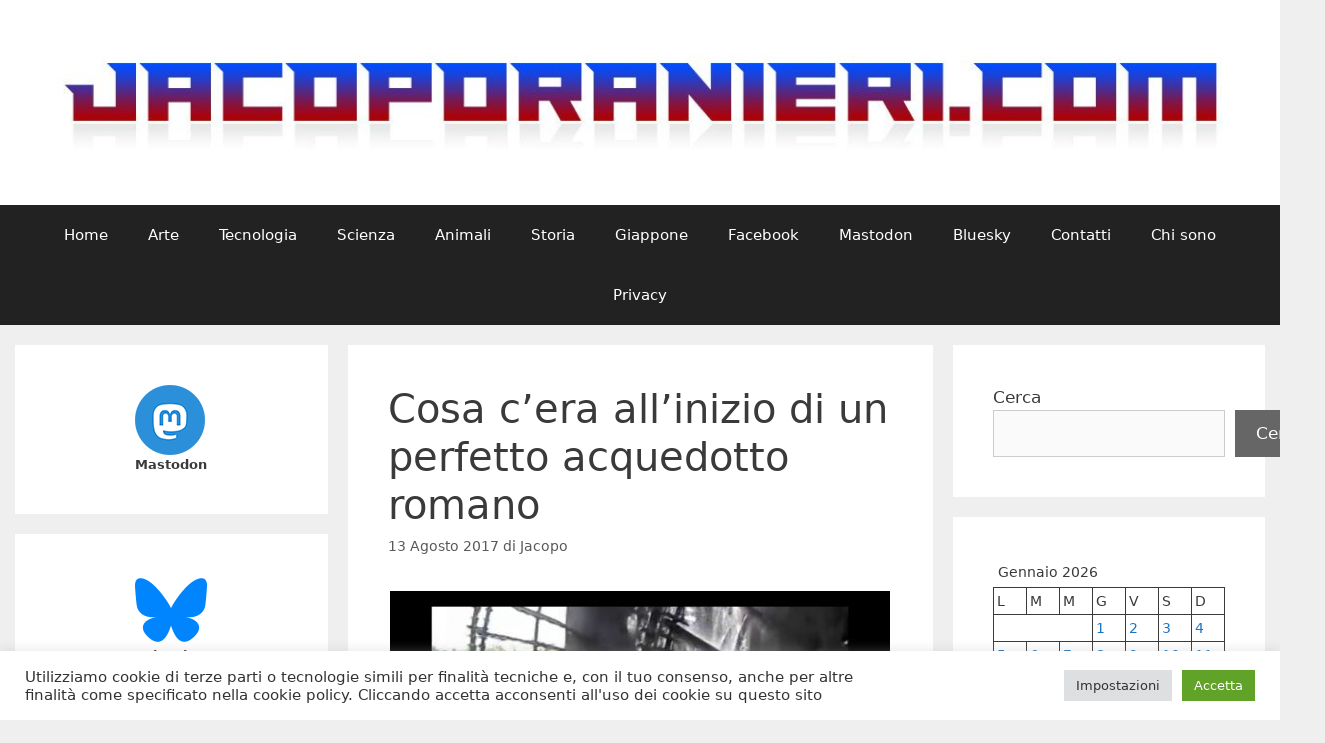

--- FILE ---
content_type: text/html; charset=UTF-8
request_url: https://www.jacoporanieri.com/blog/?p=23636
body_size: 124364
content:
<!DOCTYPE html>
<html lang="it-IT">
<head>
	<meta charset="UTF-8">
	<meta name='robots' content='index, follow, max-image-preview:large, max-snippet:-1, max-video-preview:-1' />
<meta name="viewport" content="width=device-width, initial-scale=1">
	<!-- This site is optimized with the Yoast SEO plugin v26.8 - https://yoast.com/product/yoast-seo-wordpress/ -->
	<title>Cosa c&#039;era all&#039;inizio di un perfetto acquedotto romano - Il blog di Jacopo Ranieri</title>
	<link rel="canonical" href="https://www.jacoporanieri.com/blog/?p=23636" />
	<meta property="og:locale" content="it_IT" />
	<meta property="og:type" content="article" />
	<meta property="og:title" content="Cosa c&#039;era all&#039;inizio di un perfetto acquedotto romano - Il blog di Jacopo Ranieri" />
	<meta property="og:description" content="Il mondo brucia quando Roma brucia e tutto quello che può essere fatto, a quel punto, è tentare di spegnerla con vasto dispendio di uomini, mezzi e legioni. Nella sua accezione più estemporanea, si tratta di una metafora: l&#8217;Urbe che può rappresentare l&#8217;ordine, il centro, il cardine del piccolo universo degli uomini civili. Ma ci ... Leggi tutto" />
	<meta property="og:url" content="https://www.jacoporanieri.com/blog/?p=23636" />
	<meta property="og:site_name" content="Il blog di Jacopo Ranieri" />
	<meta property="article:publisher" content="https://www.facebook.com/jacoporanieriblog" />
	<meta property="article:published_time" content="2017-08-13T04:42:24+00:00" />
	<meta property="og:image" content="http://www.jacoporanieri.com/blog/../public/newmedia/2017/08/Norias-Water-Wheels-play-500x313.jpg" />
	<meta name="author" content="Jacopo" />
	<meta name="twitter:label1" content="Scritto da" />
	<meta name="twitter:data1" content="Jacopo" />
	<meta name="twitter:label2" content="Tempo di lettura stimato" />
	<meta name="twitter:data2" content="8 minuti" />
	<script type="application/ld+json" class="yoast-schema-graph">{"@context":"https://schema.org","@graph":[{"@type":"Article","@id":"https://www.jacoporanieri.com/blog/?p=23636#article","isPartOf":{"@id":"https://www.jacoporanieri.com/blog/?p=23636"},"author":{"name":"Jacopo","@id":"https://www.jacoporanieri.com/blog/#/schema/person/63eaf655fcbf3fc328c96cce3742d361"},"headline":"Cosa c&#8217;era all&#8217;inizio di un perfetto acquedotto romano","datePublished":"2017-08-13T04:42:24+00:00","mainEntityOfPage":{"@id":"https://www.jacoporanieri.com/blog/?p=23636"},"wordCount":1641,"commentCount":0,"image":{"@id":"https://www.jacoporanieri.com/blog/?p=23636#primaryimage"},"thumbnailUrl":"http://www.jacoporanieri.com/blog/../public/newmedia/2017/08/Norias-Water-Wheels-play-500x313.jpg","keywords":["acqua","acquedotti","architettura","belisario","bisanzio","città","goti","idraulica","ingegneria","invenzioni","medio-oriente","medioevo","risorse","roma","ruote","siria","storia","tecnologia"],"articleSection":["News"],"inLanguage":"it-IT","potentialAction":[{"@type":"CommentAction","name":"Comment","target":["https://www.jacoporanieri.com/blog/?p=23636#respond"]}]},{"@type":"WebPage","@id":"https://www.jacoporanieri.com/blog/?p=23636","url":"https://www.jacoporanieri.com/blog/?p=23636","name":"Cosa c'era all'inizio di un perfetto acquedotto romano - Il blog di Jacopo Ranieri","isPartOf":{"@id":"https://www.jacoporanieri.com/blog/#website"},"primaryImageOfPage":{"@id":"https://www.jacoporanieri.com/blog/?p=23636#primaryimage"},"image":{"@id":"https://www.jacoporanieri.com/blog/?p=23636#primaryimage"},"thumbnailUrl":"http://www.jacoporanieri.com/blog/../public/newmedia/2017/08/Norias-Water-Wheels-play-500x313.jpg","datePublished":"2017-08-13T04:42:24+00:00","author":{"@id":"https://www.jacoporanieri.com/blog/#/schema/person/63eaf655fcbf3fc328c96cce3742d361"},"breadcrumb":{"@id":"https://www.jacoporanieri.com/blog/?p=23636#breadcrumb"},"inLanguage":"it-IT","potentialAction":[{"@type":"ReadAction","target":["https://www.jacoporanieri.com/blog/?p=23636"]}]},{"@type":"ImageObject","inLanguage":"it-IT","@id":"https://www.jacoporanieri.com/blog/?p=23636#primaryimage","url":"http://www.jacoporanieri.com/blog/../public/newmedia/2017/08/Norias-Water-Wheels-play-500x313.jpg","contentUrl":"http://www.jacoporanieri.com/blog/../public/newmedia/2017/08/Norias-Water-Wheels-play-500x313.jpg"},{"@type":"BreadcrumbList","@id":"https://www.jacoporanieri.com/blog/?p=23636#breadcrumb","itemListElement":[{"@type":"ListItem","position":1,"name":"Home","item":"https://www.jacoporanieri.com/blog"},{"@type":"ListItem","position":2,"name":"Cosa c&#8217;era all&#8217;inizio di un perfetto acquedotto romano"}]},{"@type":"WebSite","@id":"https://www.jacoporanieri.com/blog/#website","url":"https://www.jacoporanieri.com/blog/","name":"Il blog di Jacopo Ranieri","description":"","potentialAction":[{"@type":"SearchAction","target":{"@type":"EntryPoint","urlTemplate":"https://www.jacoporanieri.com/blog/?s={search_term_string}"},"query-input":{"@type":"PropertyValueSpecification","valueRequired":true,"valueName":"search_term_string"}}],"inLanguage":"it-IT"},{"@type":"Person","@id":"https://www.jacoporanieri.com/blog/#/schema/person/63eaf655fcbf3fc328c96cce3742d361","name":"Jacopo","image":{"@type":"ImageObject","inLanguage":"it-IT","@id":"https://www.jacoporanieri.com/blog/#/schema/person/image/","url":"https://secure.gravatar.com/avatar/b1214ebe50304166769b77f5be16410e6dbead4abe48fe27c1b89f5ce692fc4a?s=96&d=mm&r=g","contentUrl":"https://secure.gravatar.com/avatar/b1214ebe50304166769b77f5be16410e6dbead4abe48fe27c1b89f5ce692fc4a?s=96&d=mm&r=g","caption":"Jacopo"},"url":"https://www.jacoporanieri.com/blog/?author=2"}]}</script>
	<!-- / Yoast SEO plugin. -->


<link rel='dns-prefetch' href='//www.googletagmanager.com' />
<link rel='dns-prefetch' href='//pagead2.googlesyndication.com' />
<link rel="alternate" type="application/rss+xml" title="Il blog di Jacopo Ranieri &raquo; Feed" href="https://www.jacoporanieri.com/blog/?feed=rss2" />
<link rel="alternate" type="application/rss+xml" title="Il blog di Jacopo Ranieri &raquo; Feed dei commenti" href="https://www.jacoporanieri.com/blog/?feed=comments-rss2" />
<link rel="alternate" type="application/rss+xml" title="Il blog di Jacopo Ranieri &raquo; Cosa c&#8217;era all&#8217;inizio di un perfetto acquedotto romano Feed dei commenti" href="https://www.jacoporanieri.com/blog/?feed=rss2&#038;p=23636" />
<link rel="alternate" title="oEmbed (JSON)" type="application/json+oembed" href="https://www.jacoporanieri.com/blog/index.php?rest_route=%2Foembed%2F1.0%2Fembed&#038;url=https%3A%2F%2Fwww.jacoporanieri.com%2Fblog%2F%3Fp%3D23636" />
<link rel="alternate" title="oEmbed (XML)" type="text/xml+oembed" href="https://www.jacoporanieri.com/blog/index.php?rest_route=%2Foembed%2F1.0%2Fembed&#038;url=https%3A%2F%2Fwww.jacoporanieri.com%2Fblog%2F%3Fp%3D23636&#038;format=xml" />
<style id='wp-img-auto-sizes-contain-inline-css'>
img:is([sizes=auto i],[sizes^="auto," i]){contain-intrinsic-size:3000px 1500px}
/*# sourceURL=wp-img-auto-sizes-contain-inline-css */
</style>
<style id='wp-emoji-styles-inline-css'>

	img.wp-smiley, img.emoji {
		display: inline !important;
		border: none !important;
		box-shadow: none !important;
		height: 1em !important;
		width: 1em !important;
		margin: 0 0.07em !important;
		vertical-align: -0.1em !important;
		background: none !important;
		padding: 0 !important;
	}
/*# sourceURL=wp-emoji-styles-inline-css */
</style>
<style id='wp-block-library-inline-css'>
:root{--wp-block-synced-color:#7a00df;--wp-block-synced-color--rgb:122,0,223;--wp-bound-block-color:var(--wp-block-synced-color);--wp-editor-canvas-background:#ddd;--wp-admin-theme-color:#007cba;--wp-admin-theme-color--rgb:0,124,186;--wp-admin-theme-color-darker-10:#006ba1;--wp-admin-theme-color-darker-10--rgb:0,107,160.5;--wp-admin-theme-color-darker-20:#005a87;--wp-admin-theme-color-darker-20--rgb:0,90,135;--wp-admin-border-width-focus:2px}@media (min-resolution:192dpi){:root{--wp-admin-border-width-focus:1.5px}}.wp-element-button{cursor:pointer}:root .has-very-light-gray-background-color{background-color:#eee}:root .has-very-dark-gray-background-color{background-color:#313131}:root .has-very-light-gray-color{color:#eee}:root .has-very-dark-gray-color{color:#313131}:root .has-vivid-green-cyan-to-vivid-cyan-blue-gradient-background{background:linear-gradient(135deg,#00d084,#0693e3)}:root .has-purple-crush-gradient-background{background:linear-gradient(135deg,#34e2e4,#4721fb 50%,#ab1dfe)}:root .has-hazy-dawn-gradient-background{background:linear-gradient(135deg,#faaca8,#dad0ec)}:root .has-subdued-olive-gradient-background{background:linear-gradient(135deg,#fafae1,#67a671)}:root .has-atomic-cream-gradient-background{background:linear-gradient(135deg,#fdd79a,#004a59)}:root .has-nightshade-gradient-background{background:linear-gradient(135deg,#330968,#31cdcf)}:root .has-midnight-gradient-background{background:linear-gradient(135deg,#020381,#2874fc)}:root{--wp--preset--font-size--normal:16px;--wp--preset--font-size--huge:42px}.has-regular-font-size{font-size:1em}.has-larger-font-size{font-size:2.625em}.has-normal-font-size{font-size:var(--wp--preset--font-size--normal)}.has-huge-font-size{font-size:var(--wp--preset--font-size--huge)}.has-text-align-center{text-align:center}.has-text-align-left{text-align:left}.has-text-align-right{text-align:right}.has-fit-text{white-space:nowrap!important}#end-resizable-editor-section{display:none}.aligncenter{clear:both}.items-justified-left{justify-content:flex-start}.items-justified-center{justify-content:center}.items-justified-right{justify-content:flex-end}.items-justified-space-between{justify-content:space-between}.screen-reader-text{border:0;clip-path:inset(50%);height:1px;margin:-1px;overflow:hidden;padding:0;position:absolute;width:1px;word-wrap:normal!important}.screen-reader-text:focus{background-color:#ddd;clip-path:none;color:#444;display:block;font-size:1em;height:auto;left:5px;line-height:normal;padding:15px 23px 14px;text-decoration:none;top:5px;width:auto;z-index:100000}html :where(.has-border-color){border-style:solid}html :where([style*=border-top-color]){border-top-style:solid}html :where([style*=border-right-color]){border-right-style:solid}html :where([style*=border-bottom-color]){border-bottom-style:solid}html :where([style*=border-left-color]){border-left-style:solid}html :where([style*=border-width]){border-style:solid}html :where([style*=border-top-width]){border-top-style:solid}html :where([style*=border-right-width]){border-right-style:solid}html :where([style*=border-bottom-width]){border-bottom-style:solid}html :where([style*=border-left-width]){border-left-style:solid}html :where(img[class*=wp-image-]){height:auto;max-width:100%}:where(figure){margin:0 0 1em}html :where(.is-position-sticky){--wp-admin--admin-bar--position-offset:var(--wp-admin--admin-bar--height,0px)}@media screen and (max-width:600px){html :where(.is-position-sticky){--wp-admin--admin-bar--position-offset:0px}}

/*# sourceURL=wp-block-library-inline-css */
</style><style id='wp-block-archives-inline-css'>
.wp-block-archives{box-sizing:border-box}.wp-block-archives-dropdown label{display:block}
/*# sourceURL=https://www.jacoporanieri.com/blog/wp-includes/blocks/archives/style.min.css */
</style>
<style id='wp-block-calendar-inline-css'>
.wp-block-calendar{text-align:center}.wp-block-calendar td,.wp-block-calendar th{border:1px solid;padding:.25em}.wp-block-calendar th{font-weight:400}.wp-block-calendar caption{background-color:inherit}.wp-block-calendar table{border-collapse:collapse;width:100%}.wp-block-calendar table.has-background th{background-color:inherit}.wp-block-calendar table.has-text-color th{color:inherit}.wp-block-calendar :where(table:not(.has-text-color)){color:#40464d}.wp-block-calendar :where(table:not(.has-text-color)) td,.wp-block-calendar :where(table:not(.has-text-color)) th{border-color:#ddd}:where(.wp-block-calendar table:not(.has-background) th){background:#ddd}
/*# sourceURL=https://www.jacoporanieri.com/blog/wp-includes/blocks/calendar/style.min.css */
</style>
<style id='wp-block-image-inline-css'>
.wp-block-image>a,.wp-block-image>figure>a{display:inline-block}.wp-block-image img{box-sizing:border-box;height:auto;max-width:100%;vertical-align:bottom}@media not (prefers-reduced-motion){.wp-block-image img.hide{visibility:hidden}.wp-block-image img.show{animation:show-content-image .4s}}.wp-block-image[style*=border-radius] img,.wp-block-image[style*=border-radius]>a{border-radius:inherit}.wp-block-image.has-custom-border img{box-sizing:border-box}.wp-block-image.aligncenter{text-align:center}.wp-block-image.alignfull>a,.wp-block-image.alignwide>a{width:100%}.wp-block-image.alignfull img,.wp-block-image.alignwide img{height:auto;width:100%}.wp-block-image .aligncenter,.wp-block-image .alignleft,.wp-block-image .alignright,.wp-block-image.aligncenter,.wp-block-image.alignleft,.wp-block-image.alignright{display:table}.wp-block-image .aligncenter>figcaption,.wp-block-image .alignleft>figcaption,.wp-block-image .alignright>figcaption,.wp-block-image.aligncenter>figcaption,.wp-block-image.alignleft>figcaption,.wp-block-image.alignright>figcaption{caption-side:bottom;display:table-caption}.wp-block-image .alignleft{float:left;margin:.5em 1em .5em 0}.wp-block-image .alignright{float:right;margin:.5em 0 .5em 1em}.wp-block-image .aligncenter{margin-left:auto;margin-right:auto}.wp-block-image :where(figcaption){margin-bottom:1em;margin-top:.5em}.wp-block-image.is-style-circle-mask img{border-radius:9999px}@supports ((-webkit-mask-image:none) or (mask-image:none)) or (-webkit-mask-image:none){.wp-block-image.is-style-circle-mask img{border-radius:0;-webkit-mask-image:url('data:image/svg+xml;utf8,<svg viewBox="0 0 100 100" xmlns="http://www.w3.org/2000/svg"><circle cx="50" cy="50" r="50"/></svg>');mask-image:url('data:image/svg+xml;utf8,<svg viewBox="0 0 100 100" xmlns="http://www.w3.org/2000/svg"><circle cx="50" cy="50" r="50"/></svg>');mask-mode:alpha;-webkit-mask-position:center;mask-position:center;-webkit-mask-repeat:no-repeat;mask-repeat:no-repeat;-webkit-mask-size:contain;mask-size:contain}}:root :where(.wp-block-image.is-style-rounded img,.wp-block-image .is-style-rounded img){border-radius:9999px}.wp-block-image figure{margin:0}.wp-lightbox-container{display:flex;flex-direction:column;position:relative}.wp-lightbox-container img{cursor:zoom-in}.wp-lightbox-container img:hover+button{opacity:1}.wp-lightbox-container button{align-items:center;backdrop-filter:blur(16px) saturate(180%);background-color:#5a5a5a40;border:none;border-radius:4px;cursor:zoom-in;display:flex;height:20px;justify-content:center;opacity:0;padding:0;position:absolute;right:16px;text-align:center;top:16px;width:20px;z-index:100}@media not (prefers-reduced-motion){.wp-lightbox-container button{transition:opacity .2s ease}}.wp-lightbox-container button:focus-visible{outline:3px auto #5a5a5a40;outline:3px auto -webkit-focus-ring-color;outline-offset:3px}.wp-lightbox-container button:hover{cursor:pointer;opacity:1}.wp-lightbox-container button:focus{opacity:1}.wp-lightbox-container button:focus,.wp-lightbox-container button:hover,.wp-lightbox-container button:not(:hover):not(:active):not(.has-background){background-color:#5a5a5a40;border:none}.wp-lightbox-overlay{box-sizing:border-box;cursor:zoom-out;height:100vh;left:0;overflow:hidden;position:fixed;top:0;visibility:hidden;width:100%;z-index:100000}.wp-lightbox-overlay .close-button{align-items:center;cursor:pointer;display:flex;justify-content:center;min-height:40px;min-width:40px;padding:0;position:absolute;right:calc(env(safe-area-inset-right) + 16px);top:calc(env(safe-area-inset-top) + 16px);z-index:5000000}.wp-lightbox-overlay .close-button:focus,.wp-lightbox-overlay .close-button:hover,.wp-lightbox-overlay .close-button:not(:hover):not(:active):not(.has-background){background:none;border:none}.wp-lightbox-overlay .lightbox-image-container{height:var(--wp--lightbox-container-height);left:50%;overflow:hidden;position:absolute;top:50%;transform:translate(-50%,-50%);transform-origin:top left;width:var(--wp--lightbox-container-width);z-index:9999999999}.wp-lightbox-overlay .wp-block-image{align-items:center;box-sizing:border-box;display:flex;height:100%;justify-content:center;margin:0;position:relative;transform-origin:0 0;width:100%;z-index:3000000}.wp-lightbox-overlay .wp-block-image img{height:var(--wp--lightbox-image-height);min-height:var(--wp--lightbox-image-height);min-width:var(--wp--lightbox-image-width);width:var(--wp--lightbox-image-width)}.wp-lightbox-overlay .wp-block-image figcaption{display:none}.wp-lightbox-overlay button{background:none;border:none}.wp-lightbox-overlay .scrim{background-color:#fff;height:100%;opacity:.9;position:absolute;width:100%;z-index:2000000}.wp-lightbox-overlay.active{visibility:visible}@media not (prefers-reduced-motion){.wp-lightbox-overlay.active{animation:turn-on-visibility .25s both}.wp-lightbox-overlay.active img{animation:turn-on-visibility .35s both}.wp-lightbox-overlay.show-closing-animation:not(.active){animation:turn-off-visibility .35s both}.wp-lightbox-overlay.show-closing-animation:not(.active) img{animation:turn-off-visibility .25s both}.wp-lightbox-overlay.zoom.active{animation:none;opacity:1;visibility:visible}.wp-lightbox-overlay.zoom.active .lightbox-image-container{animation:lightbox-zoom-in .4s}.wp-lightbox-overlay.zoom.active .lightbox-image-container img{animation:none}.wp-lightbox-overlay.zoom.active .scrim{animation:turn-on-visibility .4s forwards}.wp-lightbox-overlay.zoom.show-closing-animation:not(.active){animation:none}.wp-lightbox-overlay.zoom.show-closing-animation:not(.active) .lightbox-image-container{animation:lightbox-zoom-out .4s}.wp-lightbox-overlay.zoom.show-closing-animation:not(.active) .lightbox-image-container img{animation:none}.wp-lightbox-overlay.zoom.show-closing-animation:not(.active) .scrim{animation:turn-off-visibility .4s forwards}}@keyframes show-content-image{0%{visibility:hidden}99%{visibility:hidden}to{visibility:visible}}@keyframes turn-on-visibility{0%{opacity:0}to{opacity:1}}@keyframes turn-off-visibility{0%{opacity:1;visibility:visible}99%{opacity:0;visibility:visible}to{opacity:0;visibility:hidden}}@keyframes lightbox-zoom-in{0%{transform:translate(calc((-100vw + var(--wp--lightbox-scrollbar-width))/2 + var(--wp--lightbox-initial-left-position)),calc(-50vh + var(--wp--lightbox-initial-top-position))) scale(var(--wp--lightbox-scale))}to{transform:translate(-50%,-50%) scale(1)}}@keyframes lightbox-zoom-out{0%{transform:translate(-50%,-50%) scale(1);visibility:visible}99%{visibility:visible}to{transform:translate(calc((-100vw + var(--wp--lightbox-scrollbar-width))/2 + var(--wp--lightbox-initial-left-position)),calc(-50vh + var(--wp--lightbox-initial-top-position))) scale(var(--wp--lightbox-scale));visibility:hidden}}
/*# sourceURL=https://www.jacoporanieri.com/blog/wp-includes/blocks/image/style.min.css */
</style>
<style id='wp-block-search-inline-css'>
.wp-block-search__button{margin-left:10px;word-break:normal}.wp-block-search__button.has-icon{line-height:0}.wp-block-search__button svg{height:1.25em;min-height:24px;min-width:24px;width:1.25em;fill:currentColor;vertical-align:text-bottom}:where(.wp-block-search__button){border:1px solid #ccc;padding:6px 10px}.wp-block-search__inside-wrapper{display:flex;flex:auto;flex-wrap:nowrap;max-width:100%}.wp-block-search__label{width:100%}.wp-block-search.wp-block-search__button-only .wp-block-search__button{box-sizing:border-box;display:flex;flex-shrink:0;justify-content:center;margin-left:0;max-width:100%}.wp-block-search.wp-block-search__button-only .wp-block-search__inside-wrapper{min-width:0!important;transition-property:width}.wp-block-search.wp-block-search__button-only .wp-block-search__input{flex-basis:100%;transition-duration:.3s}.wp-block-search.wp-block-search__button-only.wp-block-search__searchfield-hidden,.wp-block-search.wp-block-search__button-only.wp-block-search__searchfield-hidden .wp-block-search__inside-wrapper{overflow:hidden}.wp-block-search.wp-block-search__button-only.wp-block-search__searchfield-hidden .wp-block-search__input{border-left-width:0!important;border-right-width:0!important;flex-basis:0;flex-grow:0;margin:0;min-width:0!important;padding-left:0!important;padding-right:0!important;width:0!important}:where(.wp-block-search__input){appearance:none;border:1px solid #949494;flex-grow:1;font-family:inherit;font-size:inherit;font-style:inherit;font-weight:inherit;letter-spacing:inherit;line-height:inherit;margin-left:0;margin-right:0;min-width:3rem;padding:8px;text-decoration:unset!important;text-transform:inherit}:where(.wp-block-search__button-inside .wp-block-search__inside-wrapper){background-color:#fff;border:1px solid #949494;box-sizing:border-box;padding:4px}:where(.wp-block-search__button-inside .wp-block-search__inside-wrapper) .wp-block-search__input{border:none;border-radius:0;padding:0 4px}:where(.wp-block-search__button-inside .wp-block-search__inside-wrapper) .wp-block-search__input:focus{outline:none}:where(.wp-block-search__button-inside .wp-block-search__inside-wrapper) :where(.wp-block-search__button){padding:4px 8px}.wp-block-search.aligncenter .wp-block-search__inside-wrapper{margin:auto}.wp-block[data-align=right] .wp-block-search.wp-block-search__button-only .wp-block-search__inside-wrapper{float:right}
/*# sourceURL=https://www.jacoporanieri.com/blog/wp-includes/blocks/search/style.min.css */
</style>
<style id='wp-block-tag-cloud-inline-css'>
.wp-block-tag-cloud{box-sizing:border-box}.wp-block-tag-cloud.aligncenter{justify-content:center;text-align:center}.wp-block-tag-cloud a{display:inline-block;margin-right:5px}.wp-block-tag-cloud span{display:inline-block;margin-left:5px;text-decoration:none}:root :where(.wp-block-tag-cloud.is-style-outline){display:flex;flex-wrap:wrap;gap:1ch}:root :where(.wp-block-tag-cloud.is-style-outline a){border:1px solid;font-size:unset!important;margin-right:0;padding:1ch 2ch;text-decoration:none!important}
/*# sourceURL=https://www.jacoporanieri.com/blog/wp-includes/blocks/tag-cloud/style.min.css */
</style>
<style id='global-styles-inline-css'>
:root{--wp--preset--aspect-ratio--square: 1;--wp--preset--aspect-ratio--4-3: 4/3;--wp--preset--aspect-ratio--3-4: 3/4;--wp--preset--aspect-ratio--3-2: 3/2;--wp--preset--aspect-ratio--2-3: 2/3;--wp--preset--aspect-ratio--16-9: 16/9;--wp--preset--aspect-ratio--9-16: 9/16;--wp--preset--color--black: #000000;--wp--preset--color--cyan-bluish-gray: #abb8c3;--wp--preset--color--white: #ffffff;--wp--preset--color--pale-pink: #f78da7;--wp--preset--color--vivid-red: #cf2e2e;--wp--preset--color--luminous-vivid-orange: #ff6900;--wp--preset--color--luminous-vivid-amber: #fcb900;--wp--preset--color--light-green-cyan: #7bdcb5;--wp--preset--color--vivid-green-cyan: #00d084;--wp--preset--color--pale-cyan-blue: #8ed1fc;--wp--preset--color--vivid-cyan-blue: #0693e3;--wp--preset--color--vivid-purple: #9b51e0;--wp--preset--color--contrast: var(--contrast);--wp--preset--color--contrast-2: var(--contrast-2);--wp--preset--color--contrast-3: var(--contrast-3);--wp--preset--color--base: var(--base);--wp--preset--color--base-2: var(--base-2);--wp--preset--color--base-3: var(--base-3);--wp--preset--color--accent: var(--accent);--wp--preset--gradient--vivid-cyan-blue-to-vivid-purple: linear-gradient(135deg,rgb(6,147,227) 0%,rgb(155,81,224) 100%);--wp--preset--gradient--light-green-cyan-to-vivid-green-cyan: linear-gradient(135deg,rgb(122,220,180) 0%,rgb(0,208,130) 100%);--wp--preset--gradient--luminous-vivid-amber-to-luminous-vivid-orange: linear-gradient(135deg,rgb(252,185,0) 0%,rgb(255,105,0) 100%);--wp--preset--gradient--luminous-vivid-orange-to-vivid-red: linear-gradient(135deg,rgb(255,105,0) 0%,rgb(207,46,46) 100%);--wp--preset--gradient--very-light-gray-to-cyan-bluish-gray: linear-gradient(135deg,rgb(238,238,238) 0%,rgb(169,184,195) 100%);--wp--preset--gradient--cool-to-warm-spectrum: linear-gradient(135deg,rgb(74,234,220) 0%,rgb(151,120,209) 20%,rgb(207,42,186) 40%,rgb(238,44,130) 60%,rgb(251,105,98) 80%,rgb(254,248,76) 100%);--wp--preset--gradient--blush-light-purple: linear-gradient(135deg,rgb(255,206,236) 0%,rgb(152,150,240) 100%);--wp--preset--gradient--blush-bordeaux: linear-gradient(135deg,rgb(254,205,165) 0%,rgb(254,45,45) 50%,rgb(107,0,62) 100%);--wp--preset--gradient--luminous-dusk: linear-gradient(135deg,rgb(255,203,112) 0%,rgb(199,81,192) 50%,rgb(65,88,208) 100%);--wp--preset--gradient--pale-ocean: linear-gradient(135deg,rgb(255,245,203) 0%,rgb(182,227,212) 50%,rgb(51,167,181) 100%);--wp--preset--gradient--electric-grass: linear-gradient(135deg,rgb(202,248,128) 0%,rgb(113,206,126) 100%);--wp--preset--gradient--midnight: linear-gradient(135deg,rgb(2,3,129) 0%,rgb(40,116,252) 100%);--wp--preset--font-size--small: 13px;--wp--preset--font-size--medium: 20px;--wp--preset--font-size--large: 36px;--wp--preset--font-size--x-large: 42px;--wp--preset--spacing--20: 0.44rem;--wp--preset--spacing--30: 0.67rem;--wp--preset--spacing--40: 1rem;--wp--preset--spacing--50: 1.5rem;--wp--preset--spacing--60: 2.25rem;--wp--preset--spacing--70: 3.38rem;--wp--preset--spacing--80: 5.06rem;--wp--preset--shadow--natural: 6px 6px 9px rgba(0, 0, 0, 0.2);--wp--preset--shadow--deep: 12px 12px 50px rgba(0, 0, 0, 0.4);--wp--preset--shadow--sharp: 6px 6px 0px rgba(0, 0, 0, 0.2);--wp--preset--shadow--outlined: 6px 6px 0px -3px rgb(255, 255, 255), 6px 6px rgb(0, 0, 0);--wp--preset--shadow--crisp: 6px 6px 0px rgb(0, 0, 0);}:where(.is-layout-flex){gap: 0.5em;}:where(.is-layout-grid){gap: 0.5em;}body .is-layout-flex{display: flex;}.is-layout-flex{flex-wrap: wrap;align-items: center;}.is-layout-flex > :is(*, div){margin: 0;}body .is-layout-grid{display: grid;}.is-layout-grid > :is(*, div){margin: 0;}:where(.wp-block-columns.is-layout-flex){gap: 2em;}:where(.wp-block-columns.is-layout-grid){gap: 2em;}:where(.wp-block-post-template.is-layout-flex){gap: 1.25em;}:where(.wp-block-post-template.is-layout-grid){gap: 1.25em;}.has-black-color{color: var(--wp--preset--color--black) !important;}.has-cyan-bluish-gray-color{color: var(--wp--preset--color--cyan-bluish-gray) !important;}.has-white-color{color: var(--wp--preset--color--white) !important;}.has-pale-pink-color{color: var(--wp--preset--color--pale-pink) !important;}.has-vivid-red-color{color: var(--wp--preset--color--vivid-red) !important;}.has-luminous-vivid-orange-color{color: var(--wp--preset--color--luminous-vivid-orange) !important;}.has-luminous-vivid-amber-color{color: var(--wp--preset--color--luminous-vivid-amber) !important;}.has-light-green-cyan-color{color: var(--wp--preset--color--light-green-cyan) !important;}.has-vivid-green-cyan-color{color: var(--wp--preset--color--vivid-green-cyan) !important;}.has-pale-cyan-blue-color{color: var(--wp--preset--color--pale-cyan-blue) !important;}.has-vivid-cyan-blue-color{color: var(--wp--preset--color--vivid-cyan-blue) !important;}.has-vivid-purple-color{color: var(--wp--preset--color--vivid-purple) !important;}.has-black-background-color{background-color: var(--wp--preset--color--black) !important;}.has-cyan-bluish-gray-background-color{background-color: var(--wp--preset--color--cyan-bluish-gray) !important;}.has-white-background-color{background-color: var(--wp--preset--color--white) !important;}.has-pale-pink-background-color{background-color: var(--wp--preset--color--pale-pink) !important;}.has-vivid-red-background-color{background-color: var(--wp--preset--color--vivid-red) !important;}.has-luminous-vivid-orange-background-color{background-color: var(--wp--preset--color--luminous-vivid-orange) !important;}.has-luminous-vivid-amber-background-color{background-color: var(--wp--preset--color--luminous-vivid-amber) !important;}.has-light-green-cyan-background-color{background-color: var(--wp--preset--color--light-green-cyan) !important;}.has-vivid-green-cyan-background-color{background-color: var(--wp--preset--color--vivid-green-cyan) !important;}.has-pale-cyan-blue-background-color{background-color: var(--wp--preset--color--pale-cyan-blue) !important;}.has-vivid-cyan-blue-background-color{background-color: var(--wp--preset--color--vivid-cyan-blue) !important;}.has-vivid-purple-background-color{background-color: var(--wp--preset--color--vivid-purple) !important;}.has-black-border-color{border-color: var(--wp--preset--color--black) !important;}.has-cyan-bluish-gray-border-color{border-color: var(--wp--preset--color--cyan-bluish-gray) !important;}.has-white-border-color{border-color: var(--wp--preset--color--white) !important;}.has-pale-pink-border-color{border-color: var(--wp--preset--color--pale-pink) !important;}.has-vivid-red-border-color{border-color: var(--wp--preset--color--vivid-red) !important;}.has-luminous-vivid-orange-border-color{border-color: var(--wp--preset--color--luminous-vivid-orange) !important;}.has-luminous-vivid-amber-border-color{border-color: var(--wp--preset--color--luminous-vivid-amber) !important;}.has-light-green-cyan-border-color{border-color: var(--wp--preset--color--light-green-cyan) !important;}.has-vivid-green-cyan-border-color{border-color: var(--wp--preset--color--vivid-green-cyan) !important;}.has-pale-cyan-blue-border-color{border-color: var(--wp--preset--color--pale-cyan-blue) !important;}.has-vivid-cyan-blue-border-color{border-color: var(--wp--preset--color--vivid-cyan-blue) !important;}.has-vivid-purple-border-color{border-color: var(--wp--preset--color--vivid-purple) !important;}.has-vivid-cyan-blue-to-vivid-purple-gradient-background{background: var(--wp--preset--gradient--vivid-cyan-blue-to-vivid-purple) !important;}.has-light-green-cyan-to-vivid-green-cyan-gradient-background{background: var(--wp--preset--gradient--light-green-cyan-to-vivid-green-cyan) !important;}.has-luminous-vivid-amber-to-luminous-vivid-orange-gradient-background{background: var(--wp--preset--gradient--luminous-vivid-amber-to-luminous-vivid-orange) !important;}.has-luminous-vivid-orange-to-vivid-red-gradient-background{background: var(--wp--preset--gradient--luminous-vivid-orange-to-vivid-red) !important;}.has-very-light-gray-to-cyan-bluish-gray-gradient-background{background: var(--wp--preset--gradient--very-light-gray-to-cyan-bluish-gray) !important;}.has-cool-to-warm-spectrum-gradient-background{background: var(--wp--preset--gradient--cool-to-warm-spectrum) !important;}.has-blush-light-purple-gradient-background{background: var(--wp--preset--gradient--blush-light-purple) !important;}.has-blush-bordeaux-gradient-background{background: var(--wp--preset--gradient--blush-bordeaux) !important;}.has-luminous-dusk-gradient-background{background: var(--wp--preset--gradient--luminous-dusk) !important;}.has-pale-ocean-gradient-background{background: var(--wp--preset--gradient--pale-ocean) !important;}.has-electric-grass-gradient-background{background: var(--wp--preset--gradient--electric-grass) !important;}.has-midnight-gradient-background{background: var(--wp--preset--gradient--midnight) !important;}.has-small-font-size{font-size: var(--wp--preset--font-size--small) !important;}.has-medium-font-size{font-size: var(--wp--preset--font-size--medium) !important;}.has-large-font-size{font-size: var(--wp--preset--font-size--large) !important;}.has-x-large-font-size{font-size: var(--wp--preset--font-size--x-large) !important;}
/*# sourceURL=global-styles-inline-css */
</style>

<style id='classic-theme-styles-inline-css'>
/*! This file is auto-generated */
.wp-block-button__link{color:#fff;background-color:#32373c;border-radius:9999px;box-shadow:none;text-decoration:none;padding:calc(.667em + 2px) calc(1.333em + 2px);font-size:1.125em}.wp-block-file__button{background:#32373c;color:#fff;text-decoration:none}
/*# sourceURL=/wp-includes/css/classic-themes.min.css */
</style>
<link rel='stylesheet' id='cookie-law-info-css' href='https://www.jacoporanieri.com/blog/wp-content/plugins/cookie-law-info/legacy/public/css/cookie-law-info-public.css?ver=3.4.0' media='all' />
<link rel='stylesheet' id='cookie-law-info-gdpr-css' href='https://www.jacoporanieri.com/blog/wp-content/plugins/cookie-law-info/legacy/public/css/cookie-law-info-gdpr.css?ver=3.4.0' media='all' />
<link rel='stylesheet' id='generate-style-grid-css' href='https://www.jacoporanieri.com/blog/wp-content/themes/generatepress/assets/css/unsemantic-grid.min.css?ver=3.6.0' media='all' />
<link rel='stylesheet' id='generate-style-css' href='https://www.jacoporanieri.com/blog/wp-content/themes/generatepress/assets/css/style.min.css?ver=3.6.0' media='all' />
<style id='generate-style-inline-css'>
body{background-color:#efefef;color:#3a3a3a;}a{color:#1e73be;}a:visited{color:#130d54;}a:hover, a:focus, a:active{color:#000000;}body .grid-container{max-width:1250px;}.wp-block-group__inner-container{max-width:1250px;margin-left:auto;margin-right:auto;}:root{--contrast:#222222;--contrast-2:#575760;--contrast-3:#b2b2be;--base:#f0f0f0;--base-2:#f7f8f9;--base-3:#ffffff;--accent:#1e73be;}:root .has-contrast-color{color:var(--contrast);}:root .has-contrast-background-color{background-color:var(--contrast);}:root .has-contrast-2-color{color:var(--contrast-2);}:root .has-contrast-2-background-color{background-color:var(--contrast-2);}:root .has-contrast-3-color{color:var(--contrast-3);}:root .has-contrast-3-background-color{background-color:var(--contrast-3);}:root .has-base-color{color:var(--base);}:root .has-base-background-color{background-color:var(--base);}:root .has-base-2-color{color:var(--base-2);}:root .has-base-2-background-color{background-color:var(--base-2);}:root .has-base-3-color{color:var(--base-3);}:root .has-base-3-background-color{background-color:var(--base-3);}:root .has-accent-color{color:var(--accent);}:root .has-accent-background-color{background-color:var(--accent);}body, button, input, select, textarea{font-family:-apple-system, system-ui, BlinkMacSystemFont, "Segoe UI", Helvetica, Arial, sans-serif, "Apple Color Emoji", "Segoe UI Emoji", "Segoe UI Symbol";}body{line-height:1.5;}.entry-content > [class*="wp-block-"]:not(:last-child):not(.wp-block-heading){margin-bottom:1.5em;}.main-title{font-size:45px;}.main-navigation .main-nav ul ul li a{font-size:14px;}.sidebar .widget, .footer-widgets .widget{font-size:17px;}h1{font-weight:300;font-size:40px;}h2{font-weight:300;font-size:30px;}h3{font-size:20px;}h4{font-size:inherit;}h5{font-size:inherit;}@media (max-width:768px){.main-title{font-size:30px;}h1{font-size:30px;}h2{font-size:25px;}}.top-bar{background-color:#636363;color:#ffffff;}.top-bar a{color:#ffffff;}.top-bar a:hover{color:#303030;}.site-header{background-color:#ffffff;color:#3a3a3a;}.site-header a{color:#3a3a3a;}.main-title a,.main-title a:hover{color:#222222;}.site-description{color:#757575;}.main-navigation,.main-navigation ul ul{background-color:#222222;}.main-navigation .main-nav ul li a, .main-navigation .menu-toggle, .main-navigation .menu-bar-items{color:#ffffff;}.main-navigation .main-nav ul li:not([class*="current-menu-"]):hover > a, .main-navigation .main-nav ul li:not([class*="current-menu-"]):focus > a, .main-navigation .main-nav ul li.sfHover:not([class*="current-menu-"]) > a, .main-navigation .menu-bar-item:hover > a, .main-navigation .menu-bar-item.sfHover > a{color:#ffffff;background-color:#3f3f3f;}button.menu-toggle:hover,button.menu-toggle:focus,.main-navigation .mobile-bar-items a,.main-navigation .mobile-bar-items a:hover,.main-navigation .mobile-bar-items a:focus{color:#ffffff;}.main-navigation .main-nav ul li[class*="current-menu-"] > a{color:#ffffff;background-color:#3f3f3f;}.navigation-search input[type="search"],.navigation-search input[type="search"]:active, .navigation-search input[type="search"]:focus, .main-navigation .main-nav ul li.search-item.active > a, .main-navigation .menu-bar-items .search-item.active > a{color:#ffffff;background-color:#3f3f3f;}.main-navigation ul ul{background-color:#3f3f3f;}.main-navigation .main-nav ul ul li a{color:#ffffff;}.main-navigation .main-nav ul ul li:not([class*="current-menu-"]):hover > a,.main-navigation .main-nav ul ul li:not([class*="current-menu-"]):focus > a, .main-navigation .main-nav ul ul li.sfHover:not([class*="current-menu-"]) > a{color:#ffffff;background-color:#4f4f4f;}.main-navigation .main-nav ul ul li[class*="current-menu-"] > a{color:#ffffff;background-color:#4f4f4f;}.separate-containers .inside-article, .separate-containers .comments-area, .separate-containers .page-header, .one-container .container, .separate-containers .paging-navigation, .inside-page-header{background-color:#ffffff;}.entry-meta{color:#595959;}.entry-meta a{color:#595959;}.entry-meta a:hover{color:#1e73be;}.sidebar .widget{background-color:#ffffff;}.sidebar .widget .widget-title{color:#000000;}.footer-widgets{background-color:#ffffff;}.footer-widgets .widget-title{color:#000000;}.site-info{color:#ffffff;background-color:#222222;}.site-info a{color:#ffffff;}.site-info a:hover{color:#606060;}.footer-bar .widget_nav_menu .current-menu-item a{color:#606060;}input[type="text"],input[type="email"],input[type="url"],input[type="password"],input[type="search"],input[type="tel"],input[type="number"],textarea,select{color:#666666;background-color:#fafafa;border-color:#cccccc;}input[type="text"]:focus,input[type="email"]:focus,input[type="url"]:focus,input[type="password"]:focus,input[type="search"]:focus,input[type="tel"]:focus,input[type="number"]:focus,textarea:focus,select:focus{color:#666666;background-color:#ffffff;border-color:#bfbfbf;}button,html input[type="button"],input[type="reset"],input[type="submit"],a.button,a.wp-block-button__link:not(.has-background){color:#ffffff;background-color:#666666;}button:hover,html input[type="button"]:hover,input[type="reset"]:hover,input[type="submit"]:hover,a.button:hover,button:focus,html input[type="button"]:focus,input[type="reset"]:focus,input[type="submit"]:focus,a.button:focus,a.wp-block-button__link:not(.has-background):active,a.wp-block-button__link:not(.has-background):focus,a.wp-block-button__link:not(.has-background):hover{color:#ffffff;background-color:#3f3f3f;}a.generate-back-to-top{background-color:rgba( 0,0,0,0.4 );color:#ffffff;}a.generate-back-to-top:hover,a.generate-back-to-top:focus{background-color:rgba( 0,0,0,0.6 );color:#ffffff;}:root{--gp-search-modal-bg-color:var(--base-3);--gp-search-modal-text-color:var(--contrast);--gp-search-modal-overlay-bg-color:rgba(0,0,0,0.2);}@media (max-width:768px){.main-navigation .menu-bar-item:hover > a, .main-navigation .menu-bar-item.sfHover > a{background:none;color:#ffffff;}}.inside-top-bar{padding:10px;}.inside-header{padding:40px;}.site-main .wp-block-group__inner-container{padding:40px;}.entry-content .alignwide, body:not(.no-sidebar) .entry-content .alignfull{margin-left:-40px;width:calc(100% + 80px);max-width:calc(100% + 80px);}.rtl .menu-item-has-children .dropdown-menu-toggle{padding-left:20px;}.rtl .main-navigation .main-nav ul li.menu-item-has-children > a{padding-right:20px;}.site-info{padding:20px;}@media (max-width:768px){.separate-containers .inside-article, .separate-containers .comments-area, .separate-containers .page-header, .separate-containers .paging-navigation, .one-container .site-content, .inside-page-header{padding:30px;}.site-main .wp-block-group__inner-container{padding:30px;}.site-info{padding-right:10px;padding-left:10px;}.entry-content .alignwide, body:not(.no-sidebar) .entry-content .alignfull{margin-left:-30px;width:calc(100% + 60px);max-width:calc(100% + 60px);}}.one-container .sidebar .widget{padding:0px;}/* End cached CSS */@media (max-width:768px){.main-navigation .menu-toggle,.main-navigation .mobile-bar-items,.sidebar-nav-mobile:not(#sticky-placeholder){display:block;}.main-navigation ul,.gen-sidebar-nav{display:none;}[class*="nav-float-"] .site-header .inside-header > *{float:none;clear:both;}}
/*# sourceURL=generate-style-inline-css */
</style>
<link rel='stylesheet' id='generate-mobile-style-css' href='https://www.jacoporanieri.com/blog/wp-content/themes/generatepress/assets/css/mobile.min.css?ver=3.6.0' media='all' />
<link rel='stylesheet' id='generate-font-icons-css' href='https://www.jacoporanieri.com/blog/wp-content/themes/generatepress/assets/css/components/font-icons.min.css?ver=3.6.0' media='all' />
<link rel='stylesheet' id='recent-posts-widget-with-thumbnails-public-style-css' href='https://www.jacoporanieri.com/blog/wp-content/plugins/recent-posts-widget-with-thumbnails/public.css?ver=7.1.1' media='all' />
<link rel='stylesheet' id='yarppRelatedCss-css' href='https://www.jacoporanieri.com/blog/wp-content/plugins/yet-another-related-posts-plugin/style/related.css?ver=5.30.11' media='all' />
<script src="https://www.jacoporanieri.com/blog/wp-includes/js/jquery/jquery.min.js?ver=3.7.1" id="jquery-core-js"></script>
<script src="https://www.jacoporanieri.com/blog/wp-includes/js/jquery/jquery-migrate.min.js?ver=3.4.1" id="jquery-migrate-js"></script>
<script id="cookie-law-info-js-extra">
var Cli_Data = {"nn_cookie_ids":["test_cookie","IDE","fr","mc","__gads","sb","d","GoogleAdServingTest","CookieLawInfoConsent","cookielawinfo-checkbox-advertisement"],"cookielist":[],"non_necessary_cookies":{"necessary":["CookieLawInfoConsent"],"functional":["sb"],"performance":["d"],"analytics":["__gads"],"advertisement":["test_cookie","IDE","fr","mc"],"others":["GoogleAdServingTest"]},"ccpaEnabled":"","ccpaRegionBased":"","ccpaBarEnabled":"","strictlyEnabled":["necessary","obligatoire"],"ccpaType":"gdpr","js_blocking":"1","custom_integration":"","triggerDomRefresh":"","secure_cookies":""};
var cli_cookiebar_settings = {"animate_speed_hide":"500","animate_speed_show":"500","background":"#FFF","border":"#b1a6a6c2","border_on":"","button_1_button_colour":"#61a229","button_1_button_hover":"#4e8221","button_1_link_colour":"#fff","button_1_as_button":"1","button_1_new_win":"","button_2_button_colour":"#333","button_2_button_hover":"#292929","button_2_link_colour":"#444","button_2_as_button":"","button_2_hidebar":"","button_3_button_colour":"#dedfe0","button_3_button_hover":"#b2b2b3","button_3_link_colour":"#333333","button_3_as_button":"1","button_3_new_win":"","button_4_button_colour":"#dedfe0","button_4_button_hover":"#b2b2b3","button_4_link_colour":"#333333","button_4_as_button":"1","button_7_button_colour":"#61a229","button_7_button_hover":"#4e8221","button_7_link_colour":"#fff","button_7_as_button":"1","button_7_new_win":"","font_family":"inherit","header_fix":"","notify_animate_hide":"1","notify_animate_show":"","notify_div_id":"#cookie-law-info-bar","notify_position_horizontal":"right","notify_position_vertical":"bottom","scroll_close":"","scroll_close_reload":"","accept_close_reload":"","reject_close_reload":"","showagain_tab":"1","showagain_background":"#fff","showagain_border":"#000","showagain_div_id":"#cookie-law-info-again","showagain_x_position":"100px","text":"#333333","show_once_yn":"","show_once":"10000","logging_on":"","as_popup":"","popup_overlay":"1","bar_heading_text":"","cookie_bar_as":"banner","popup_showagain_position":"bottom-right","widget_position":"left"};
var log_object = {"ajax_url":"https://www.jacoporanieri.com/blog/wp-admin/admin-ajax.php"};
//# sourceURL=cookie-law-info-js-extra
</script>
<script src="https://www.jacoporanieri.com/blog/wp-content/plugins/cookie-law-info/legacy/public/js/cookie-law-info-public.js?ver=3.4.0" id="cookie-law-info-js"></script>

<!-- Snippet del tag Google (gtag.js) aggiunto da Site Kit -->
<!-- Snippet Google Analytics aggiunto da Site Kit -->
<script src="https://www.googletagmanager.com/gtag/js?id=GT-T5RNB6WG" id="google_gtagjs-js" async></script>
<script id="google_gtagjs-js-after">
window.dataLayer = window.dataLayer || [];function gtag(){dataLayer.push(arguments);}
gtag("set","linker",{"domains":["www.jacoporanieri.com"]});
gtag("js", new Date());
gtag("set", "developer_id.dZTNiMT", true);
gtag("config", "GT-T5RNB6WG");
//# sourceURL=google_gtagjs-js-after
</script>
<link rel="https://api.w.org/" href="https://www.jacoporanieri.com/blog/index.php?rest_route=/" /><link rel="alternate" title="JSON" type="application/json" href="https://www.jacoporanieri.com/blog/index.php?rest_route=/wp/v2/posts/23636" /><link rel="EditURI" type="application/rsd+xml" title="RSD" href="https://www.jacoporanieri.com/blog/xmlrpc.php?rsd" />
<meta name="generator" content="WordPress 6.9" />
<link rel='shortlink' href='https://www.jacoporanieri.com/blog/?p=23636' />
<meta name="generator" content="Site Kit by Google 1.171.0" /><link rel="me" href="https://mastodon.uno/@jacoporanieri"/>
<link rel="pingback" href="https://www.jacoporanieri.com/blog/xmlrpc.php">
<meta name="google-site-verification" content="EYeg72QoB3nWHirLV5g3NwPAXyzQWeuiULR-9jsv8Jw">
<!-- Meta tag Google AdSense aggiunti da Site Kit -->
<meta name="google-adsense-platform-account" content="ca-host-pub-2644536267352236">
<meta name="google-adsense-platform-domain" content="sitekit.withgoogle.com">
<!-- Fine dei meta tag Google AdSense aggiunti da Site Kit -->

<!-- Snippet Google Tag Manager aggiunto da Site Kit -->
<script>
			( function( w, d, s, l, i ) {
				w[l] = w[l] || [];
				w[l].push( {'gtm.start': new Date().getTime(), event: 'gtm.js'} );
				var f = d.getElementsByTagName( s )[0],
					j = d.createElement( s ), dl = l != 'dataLayer' ? '&l=' + l : '';
				j.async = true;
				j.src = 'https://www.googletagmanager.com/gtm.js?id=' + i + dl;
				f.parentNode.insertBefore( j, f );
			} )( window, document, 'script', 'dataLayer', 'GTM-537P378Q' );
			
</script>

<!-- Termina lo snippet Google Tag Manager aggiunto da Site Kit -->

<!-- Snippet Google AdSense aggiunto da Site Kit -->
<script async src="https://pagead2.googlesyndication.com/pagead/js/adsbygoogle.js?client=ca-pub-0780657955429508&amp;host=ca-host-pub-2644536267352236" crossorigin="anonymous"></script>

<!-- Termina lo snippet Google AdSense aggiunto da Site Kit -->
<link rel='stylesheet' id='cookie-law-info-table-css' href='https://www.jacoporanieri.com/blog/wp-content/plugins/cookie-law-info/legacy/public/css/cookie-law-info-table.css?ver=3.4.0' media='all' />
<link rel='stylesheet' id='pgntn_stylesheet-css' href='https://www.jacoporanieri.com/blog/wp-content/plugins/pagination/css/nav-style.css?ver=1.2.7' media='all' />
</head>

<body class="wp-singular post-template-default single single-post postid-23636 single-format-standard wp-custom-logo wp-embed-responsive wp-theme-generatepress both-sidebars nav-below-header separate-containers fluid-header active-footer-widgets-1 nav-aligned-center header-aligned-center dropdown-hover" itemtype="https://schema.org/Blog" itemscope>
			<!-- Snippet Google Tag Manager (noscript) aggiunto da Site Kit -->
		<noscript>
			<iframe src="https://www.googletagmanager.com/ns.html?id=GTM-537P378Q" height="0" width="0" style="display:none;visibility:hidden"></iframe>
		</noscript>
		<!-- Termina lo snippet Google Tag Manager (noscript) aggiunto da Site Kit -->
		<a class="screen-reader-text skip-link" href="#content" title="Vai al contenuto">Vai al contenuto</a>		<header class="site-header" id="masthead" aria-label="Sito"  itemtype="https://schema.org/WPHeader" itemscope>
			<div class="inside-header grid-container grid-parent">
				<div class="site-logo">
					<a href="https://www.jacoporanieri.com/blog/" rel="home">
						<img  class="header-image is-logo-image" alt="Il blog di Jacopo Ranieri" src="https://www.jacoporanieri.com/blog/../public/newmedia/2022/02/cropped-Header2022-1-1.jpg" />
					</a>
				</div>			</div>
		</header>
				<nav class="main-navigation sub-menu-right" id="site-navigation" aria-label="Principale"  itemtype="https://schema.org/SiteNavigationElement" itemscope>
			<div class="inside-navigation grid-container grid-parent">
								<button class="menu-toggle" aria-controls="primary-menu" aria-expanded="false">
					<span class="mobile-menu">Menu</span>				</button>
				<div id="primary-menu" class="main-nav"><ul id="menu-menu-1" class=" menu sf-menu"><li id="menu-item-16720" class="menu-item menu-item-type-custom menu-item-object-custom menu-item-home menu-item-16720"><a href="http://www.jacoporanieri.com/blog">Home</a></li>
<li id="menu-item-16730" class="menu-item menu-item-type-custom menu-item-object-custom menu-item-16730"><a href="http://www.jacoporanieri.com/blog/?tag=arte">Arte</a></li>
<li id="menu-item-16731" class="menu-item menu-item-type-custom menu-item-object-custom menu-item-16731"><a href="http://www.jacoporanieri.com/blog/?tag=tecnologia">Tecnologia</a></li>
<li id="menu-item-17228" class="menu-item menu-item-type-custom menu-item-object-custom menu-item-17228"><a href="http://www.jacoporanieri.com/blog/?tag=scienza">Scienza</a></li>
<li id="menu-item-16732" class="menu-item menu-item-type-custom menu-item-object-custom menu-item-16732"><a href="http://www.jacoporanieri.com/blog/?tag=animali">Animali</a></li>
<li id="menu-item-17229" class="menu-item menu-item-type-custom menu-item-object-custom menu-item-17229"><a href="http://www.jacoporanieri.com/blog/?tag=storia">Storia</a></li>
<li id="menu-item-16733" class="menu-item menu-item-type-custom menu-item-object-custom menu-item-16733"><a href="http://www.jacoporanieri.com/blog/?tag=giappone">Giappone</a></li>
<li id="menu-item-16721" class="menu-item menu-item-type-custom menu-item-object-custom menu-item-16721"><a href="https://www.facebook.com/jacoporanieriblog">Facebook</a></li>
<li id="menu-item-16722" class="menu-item menu-item-type-custom menu-item-object-custom menu-item-16722"><a href="https://mastodon.uno/@jacoporanieri">Mastodon</a></li>
<li id="menu-item-41684" class="menu-item menu-item-type-custom menu-item-object-custom menu-item-41684"><a href="https://bsky.app/profile/jacoporanieri.bsky.social">Bluesky</a></li>
<li id="menu-item-16724" class="menu-item menu-item-type-post_type menu-item-object-page menu-item-16724"><a href="https://www.jacoporanieri.com/blog/?page_id=16719">Contatti</a></li>
<li id="menu-item-18313" class="menu-item menu-item-type-post_type menu-item-object-page menu-item-18313"><a href="https://www.jacoporanieri.com/blog/?page_id=16614">Chi sono</a></li>
<li id="menu-item-34888" class="menu-item menu-item-type-post_type menu-item-object-page menu-item-privacy-policy menu-item-34888"><a rel="privacy-policy" href="https://www.jacoporanieri.com/blog/?page_id=34886">Privacy</a></li>
</ul></div>			</div>
		</nav>
		
	<div class="site grid-container container hfeed grid-parent" id="page">
				<div class="site-content" id="content">
			
	<div class="content-area grid-parent mobile-grid-100 push-25 grid-50 tablet-push-25 tablet-grid-50" id="primary">
		<main class="site-main" id="main">
			
<article id="post-23636" class="post-23636 post type-post status-publish format-standard hentry category-news tag-acqua tag-acquedotti tag-architettura tag-belisario tag-bisanzio tag-citta tag-goti tag-idraulica tag-ingegneria tag-invenzioni tag-medio-oriente tag-medioevo tag-risorse tag-roma tag-ruote tag-siria tag-storia tag-tecnologia" itemtype="https://schema.org/CreativeWork" itemscope>
	<div class="inside-article">
					<header class="entry-header">
				<h1 class="entry-title" itemprop="headline">Cosa c&#8217;era all&#8217;inizio di un perfetto acquedotto romano</h1>		<div class="entry-meta">
			<span class="posted-on"><time class="entry-date published" datetime="2017-08-13T06:42:24+02:00" itemprop="datePublished">13 Agosto 2017</time></span> <span class="byline">di <span class="author vcard" itemprop="author" itemtype="https://schema.org/Person" itemscope><a class="url fn n" href="https://www.jacoporanieri.com/blog/?author=2" title="Visualizza tutti gli articoli di Jacopo" rel="author" itemprop="url"><span class="author-name" itemprop="name">Jacopo</span></a></span></span> 		</div>
					</header>
			
		<div class="entry-content" itemprop="text">
			<p><a href="https://www.youtube.com/watch?v=XI2AZnS7J7s" target="_blank" rel="attachment wp-att-23638 noopener"><img fetchpriority="high" decoding="async" class="aligncenter size-medium wp-image-23638" src="http://www.jacoporanieri.com/blog/../public/newmedia/2017/08/Norias-Water-Wheels-play-500x313.jpg" alt="" width="500" height="313" srcset="https://www.jacoporanieri.com/blog/../public/newmedia/2017/08/Norias-Water-Wheels-play-500x313.jpg 500w, https://www.jacoporanieri.com/blog/../public/newmedia/2017/08/Norias-Water-Wheels-play-768x480.jpg 768w, https://www.jacoporanieri.com/blog/../public/newmedia/2017/08/Norias-Water-Wheels-play.jpg 1728w" sizes="(max-width: 500px) 100vw, 500px" /></a></p>
<p style="text-align: justify;">Il mondo brucia quando Roma brucia e tutto quello che può essere fatto, a quel punto, è tentare di spegnerla con vasto dispendio di uomini, mezzi e legioni. Nella sua accezione più estemporanea, si tratta di una metafora: l&#8217;Urbe che può rappresentare l&#8217;ordine, il centro, il cardine del piccolo universo degli uomini civili. Ma ci furono molte volte, in effetti, in cui Roma bruciò davvero. Forse una delle più memorabili sopraggiunse nel 537 d.C, quando il possente generale Belisario, sbarcato in Africa per volere del suo sovrano, Giustiniano dell&#8217;Impero d&#8217;Oriente, risalì la penisola sbaragliando a più riprese le armate del regno dei Goti. Finché all&#8217;ultimo, con marce serrate e con ferrea disciplina non portò i suoi soldati fin&#8217;oltre le mura del sacro luogo dove tutto era iniziato, riportando, dopo oltre 60 anni, i sette colli sotto il controllo dei romani. Ma le armate di re Vitigio non erano ancora state sconfitte, e riorganizzatasi dal grande centro Ravenna, si apprestavano a contrattaccare. Prima di farlo, tuttavia, misero in atto uno stratagemma: distruggere con crudeltà metodica tutti gli acquedotti che rifornivano la città. In questo modo, ritenevano, un assedio sarebbe durato davvero poco. Poiché se anche Roma aveva la sua riserva di acqua potabile, come avrebbe potuto far funzionare i vitali mulini del Gianicolo, da cui veniva tutto il pane destinato a nutrire le bocche dei temuti avversari? La gente si disperò, preparandosi a mangiare le più orribili cose. I soldati si guardavano l&#8217;un l&#8217;altro, preparandosi alla sanguinosa e disperata battaglia. Belisario nel frattempo, recandosi presso il suo corpo di genieri, esterno e fece quanto poteva per mettere in atto un&#8217;idea. Nelle zone più rapide del Tevere, dove l&#8217;acqua scorreva veloce, fece ancorare delle coppie di barche. Fra ciascuna di esse, quindi, dispose che venne costruita una ruota, parzialmente immersa nel corso del fiume. La ruota era costellata di recipienti di terracotta. E costantemente, girava&#8230;<br />
La copertina delle guide turistiche riecheggia del senso visibile delle Ere: a Roma il Colosseo, così come a Parigi la Tour Eiffel. Mosca ha il Cremlino e Londra, beh, probabilmente il Big Ben. Ma chiedetelo all&#8217;ex primo ministro Tony Blair, che nel corso del suo lungo mandato stanziò i fondi, manovrò le lobby, prese accordi e pose le basi per il rinnovamento dell&#8217;area circostante i Jubilee Gardens, nella più grande city e <em>caput mundi</em> del Regno Unito, egli vi risponderà probabilmente che nel suo cuore, quel posto è occupato dal London Eye (oggi grazie a una sponsorizzazione, rinominata Coca-Cola London Eye). La più alta e maestosa ruota panoramica mai costruita, che svetta sul fiume Tamigi in uno sfoggio di appassionata decadenza, nella sua favolosa, magnifica ed inutile immensità. Sia chiaro ad ogni modo, che questa non è la prima città a poter vantare un record in merito a grandi cose girevoli messe in posizione verticale. Ci fu un altro tempo, ed un luogo, in cui la capitale del regno aveva la ruota più grande del mondo. Ed anche la seconda, la terza e la quarta, con un&#8217;altezza media di 20 metri. Quel regno faceva capo agli Ayyubidi, una dinastia curdo-musulmana tutelata dai mamelucchi Abbasidi, che dopo la cacciata delle orde mongole, prese un piccolo villaggio sulle rive del fiume Orontes e lo fece grande. Siamo nella zona centrale della Siria, un luogo tutt&#8217;ora scosso da sanguinosi conflitti, attorno al XII secolo d.C. Ormai da tempo, la vecchia Bisanzio tremava sotto il peso dei secoli e l&#8217;urto delle civiltà avverse, eppure, la sua conoscenza viveva ancora. Assieme al segreto per costruire le norias, un particolare tipo di ruota idraulica, spinta innanzi dalla forza del fiume stesso. Un approccio al problema che, per quanto ne sappiamo, aveva un&#8217;origine antica.</p>
<p><span id="more-23636"></span></p>
<figure id="attachment_23637" aria-describedby="caption-attachment-23637" style="width: 490px" class="wp-caption aligncenter"><a href="https://www.youtube.com/watch?v=sTGlAVKyT0M" target="_blank" rel="attachment wp-att-23637 noopener"><img decoding="async" class="wp-image-23637 size-medium" src="http://www.jacoporanieri.com/blog/../public/newmedia/2017/08/Norias-Water-Wheels-acqueduct-500x313.jpg" alt="" width="500" height="313" srcset="https://www.jacoporanieri.com/blog/../public/newmedia/2017/08/Norias-Water-Wheels-acqueduct-500x313.jpg 500w, https://www.jacoporanieri.com/blog/../public/newmedia/2017/08/Norias-Water-Wheels-acqueduct-768x480.jpg 768w, https://www.jacoporanieri.com/blog/../public/newmedia/2017/08/Norias-Water-Wheels-acqueduct.jpg 1728w" sizes="(max-width: 500px) 100vw, 500px" /></a><figcaption id="caption-attachment-23637" class="wp-caption-text">Non per la forma della ruota stessa, bensì quello che ha vicino: il susseguirsi di archi sovrastato dal primo antenato delle moderne tubazioni idrauliche. Cosa sarebbe una grande città, senza un valido approccio all&#8217;approvigionamento dell&#8217;acqua? Soprattutto d&#8217;estate&#8230;</figcaption></figure>
<p style="text-align: justify;">Il primo a ad averne parlato era stato Vitruvio nel suo De Architectura (I sec. d.C.) che le aveva menzionate come uno dei possibili mezzi a disposizione degli ingegneri per sollevare l&#8217;acqua, allo scopo di rifornire campi, fontane e giardini. Ma nella sua idea, esso era subordinato, agli approcci più frequentemente utili delle ruote a propulsione animale o spinte dagli schiavi, decisamente più utili nel contesto geografico Mediterraneo, dove raramente i corsi d&#8217;acqua raggiungevano una velocità sufficiente a compiere autonomamente il lavoro. Con l&#8217;espandersi dell&#8217;Impero la questione cambiò ben presto. Attraverso i secoli, ogni provincia reinterpretò a suo modo questa esigenza e più ci si spostava ad Oriente, maggiormente trovava applicazione questo concetto della &#8220;ruota di ciotole&#8221; (trad. letterale dall&#8217;arabo, per l&#8217;appunto, di <em>noria</em>). Forse furono i contatti con gli eredi degli architetti ed ingegneri di epoca ellenistica. O ancora i racconti riportati in patria dai mercanti che si erano spinti fino alle più remote terre d&#8217;Asia. Fatto sta che nulla, prima di quel momento, si era mai visto a ridosso del vasto Oceano del mondo antico.<br />
Le ruote di Hama, rimaste in uso fino al periodo più tardo dell&#8217;Impero Ottomano, e poi di nuovo tra le due guerre del &#8216;900, come valido approccio all&#8217;approvvigionamento idrico, sono una maestosa opera ingegneristica che troviamo menzionata più volte nelle testimonianze di epoche storiche differenti. La prima rappresentazione risale addirittura al 469 d.C, in una raffigurazione artistica contenuta in un mosaico della vicina città di Apamea. Dal fatto che le macchine e le opere d&#8217;ingegneria non fossero abitualmente un soggetto preferito dell&#8217;arte, possiamo desumere che già allora i dispositivi presentassero un fascino significativo per i visitatori. Ogni singola ruota ancora esistente, tuttavia, fu costruita nel corso del Medioevo islamico, in modo particolare durante l&#8217;egemonia di Abu al-Fida, governatore Ayyubide che governò il centro abitato tra il 1310 e il 1332. Fu questa una vera e propria età dell&#8217;oro per la regione, quando Hama seppe imporsi come punto di svincolo commerciale dalla primaria importanza logistica e nelle parole del suo stesso governante: &#8220;Uno dei luoghi più accoglienti di tutta la Siria.&#8221; Ulteriore documentazione delle ruote la ritroviamo nel 1335 all&#8217;interno dei diari di Ibn Battuta, il grande viaggiatore marocchino paragonato per certi versi alla figura di Marco Polo.<br />
La città, a quel punto, era piena di palazzi, giardini, pregiati mercati, moschee, madrase (scuole islamiche) ed un ospedale. Ciascuno degli edifici principali, inoltre, era rifornito d&#8217;acqua tramite il più avanzato sistema che il mondo avesse mai conosciuto: quello che era stato portato fin qui dagli antichi romani. Nella sua forma basica, una noria non è altro che una ruota di mulino, che tuttavia non ha lo scopo di mettere in funzione alcun tipo di meccanismo. Essa rappresenta, piuttosto, il motore di se stessa, mentre procede imperterrita nel suo operato di sollevare ingenti quantità del fondamentale fluido che da la vita. Esistevano due possibili versioni del dispositivo, che potevano risultare altrettanto utili allo scopo: la prima, piuttosto rara in Oriente, prevedeva l&#8217;impiego di compartimenti impermeabilizzati lungo il perimetro della struttura, all&#8217;interno dei quali fluiva l&#8217;acqua, per poi ricadere per l&#8217;effetto della semplice forza di gravità nel punto più alto dell&#8217;acquedotto annesso. Mentre le ruote di Hama vedevano l&#8217;implementazione del sistema della &#8220;ghirlanda di ciotole&#8221; ovvero dei recipienti di terracotta, collegati alla ruota, che nel corso dell&#8217;immersione si riempivano spontaneamente. Mentre al culmine della rotazione, una sovrastruttura assicurava il loro svuotamento nella condotta di destinazione. Oggi, di tali implementi non resta più traccia nelle noria superstite, che scarne rappresentazioni del loro antico splendore, compaiono nelle illustrazioni e sulle foto scattate a vantaggio dei turisti. Qualche volta, lontano dallo sguardo delle autorità, la popolazione locale le impiega per giocare e tuffarsi nelle rinfrescanti acque del fiume Orontes.</p>
<figure id="attachment_23639" aria-describedby="caption-attachment-23639" style="width: 490px" class="wp-caption aligncenter"><a href="https://www.youtube.com/watch?v=2uHhPDFRum0" target="_blank" rel="attachment wp-att-23639 noopener"><img decoding="async" class="wp-image-23639 size-medium" src="http://www.jacoporanieri.com/blog/../public/newmedia/2017/08/Norias-Water-Wheels-structure-500x313.jpg" alt="" width="500" height="313" srcset="https://www.jacoporanieri.com/blog/../public/newmedia/2017/08/Norias-Water-Wheels-structure-500x313.jpg 500w, https://www.jacoporanieri.com/blog/../public/newmedia/2017/08/Norias-Water-Wheels-structure-768x480.jpg 768w, https://www.jacoporanieri.com/blog/../public/newmedia/2017/08/Norias-Water-Wheels-structure.jpg 1728w" sizes="(max-width: 500px) 100vw, 500px" /></a><figcaption id="caption-attachment-23639" class="wp-caption-text">Precisa ed inesorabile come un orologio. Il suono stridente della ruota tradisce, probabilmente, la necessità di una piccola revisione. Ma è palese che le genti di Hama tengono alla loro eredità storica. Altrimenti non vedremmo ancora lì, intatte, delle macchine che hanno oltre 8 secoli di età.</figcaption></figure>
<p style="text-align: justify;">Che cos&#8217;è, in definitiva, la perfezione? L&#8217;originale concezione di un&#8217;idea? O piuttosto la sua più completa realizzazione, grazie ad elementi che permeano il contesto e sollevano le aspettative dei committenti? Quando Abu al-Fida, esattamente come Tony Blair, aveva disposto che la sua amata città potesse vantare &#8220;La ruota più grande del mondo!&#8221; Egli non aveva certo in mente il concetto della dolce, dolcissima Coca-Cola. Bensì l&#8217;impresa di Belisario, che tanti anni prima, aveva spento l&#8217;incendio che ardeva su Roma. Difesa l&#8217;Urbe contro le armate dei Goti, che erano stati tanto avventati da tentare l&#8217;assalto delle mura aureliane con delle ponderose torri d&#8217;assedio, facili prede delle frecce dei romani, il grande condottiero imperversò quindi fino a ridosso del fiume Po, scardinando roccaforti, distruggendo schieramenti ed arrivando, persino, ad ottenere da re Vitige l&#8217;offerta di governare l&#8217;Italia, come ribelle dall&#8217;egemonia universale di Giustiniano. Al che Belisario esclamò: &#8220;Ma certo, perché no.&#8221; Soltanto per rivelare, all&#8217;ultimo momento, di essere rimasto fedele all&#8217;ideale che l&#8217;aveva creato. E così catturò Vitige al momento dell&#8217;incontro, riportandolo in catene a Costantinopoli. Dove, qualche tempo dopo, costui morì.<br />
È una costante della storia, che gli eventi, non importa quanto gravosi e terribili, debbano ripetersi al giro delle Ere. Come pale o ciotole di una ruota idraulica, che non modificano la natura in alcun modo, ma piuttosto la veicolano, la instradano e costringono a rispettare il volere imposto dalla mente dell&#8217;uomo. L&#8217;inondazione&#8230;La siccità&#8230;. L&#8217;unica cosa che cambia, alla fine, sono gli attori. Chi sarà, questa volta, Roma? Chi Costantinopoli? Chi fermerà il corso del fiume?</p>
<div class='yarpp yarpp-related yarpp-related-website yarpp-template-list'>
<!-- YARPP List -->
<h3>Potrebbero piacerti anche:</h3><ol>
<li><a href="https://www.jacoporanieri.com/blog/?p=26316" rel="bookmark" title="L&#8217;effetto surreale di una torre piezometrica sul paesaggio urbano">L&#8217;effetto surreale di una torre piezometrica sul paesaggio urbano</a></li>
<li><a href="https://www.jacoporanieri.com/blog/?p=32014" rel="bookmark" title="L&#8217;apprezzabile correlazione tecnologica tra la ruota del criceto e la cattedrale">L&#8217;apprezzabile correlazione tecnologica tra la ruota del criceto e la cattedrale</a></li>
<li><a href="https://www.jacoporanieri.com/blog/?p=22701" rel="bookmark" title="Il più ingegnoso frigorifero del mondo antico">Il più ingegnoso frigorifero del mondo antico</a></li>
<li><a href="https://www.jacoporanieri.com/blog/?p=26771" rel="bookmark" title="Lo spettacolo pakistano degli tsunami generati a comando">Lo spettacolo pakistano degli tsunami generati a comando</a></li>
<li><a href="https://www.jacoporanieri.com/blog/?p=30357" rel="bookmark" title="Vestiti del tricolore i due gasometri di un&#8217;Italia in attesa">Vestiti del tricolore i due gasometri di un&#8217;Italia in attesa</a></li>
</ol>
</div>
		</div>

				<footer class="entry-meta" aria-label="Contenuto dei meta">
			<span class="cat-links"><span class="screen-reader-text">Categorie </span><a href="https://www.jacoporanieri.com/blog/?cat=6" rel="category">News</a></span> <span class="tags-links"><span class="screen-reader-text">Tag </span><a href="https://www.jacoporanieri.com/blog/?tag=acqua" rel="tag">acqua</a>, <a href="https://www.jacoporanieri.com/blog/?tag=acquedotti" rel="tag">acquedotti</a>, <a href="https://www.jacoporanieri.com/blog/?tag=architettura" rel="tag">architettura</a>, <a href="https://www.jacoporanieri.com/blog/?tag=belisario" rel="tag">belisario</a>, <a href="https://www.jacoporanieri.com/blog/?tag=bisanzio" rel="tag">bisanzio</a>, <a href="https://www.jacoporanieri.com/blog/?tag=citta" rel="tag">città</a>, <a href="https://www.jacoporanieri.com/blog/?tag=goti" rel="tag">goti</a>, <a href="https://www.jacoporanieri.com/blog/?tag=idraulica" rel="tag">idraulica</a>, <a href="https://www.jacoporanieri.com/blog/?tag=ingegneria" rel="tag">ingegneria</a>, <a href="https://www.jacoporanieri.com/blog/?tag=invenzioni" rel="tag">invenzioni</a>, <a href="https://www.jacoporanieri.com/blog/?tag=medio-oriente" rel="tag">medio-oriente</a>, <a href="https://www.jacoporanieri.com/blog/?tag=medioevo" rel="tag">medioevo</a>, <a href="https://www.jacoporanieri.com/blog/?tag=risorse" rel="tag">risorse</a>, <a href="https://www.jacoporanieri.com/blog/?tag=roma" rel="tag">roma</a>, <a href="https://www.jacoporanieri.com/blog/?tag=ruote" rel="tag">ruote</a>, <a href="https://www.jacoporanieri.com/blog/?tag=siria" rel="tag">siria</a>, <a href="https://www.jacoporanieri.com/blog/?tag=storia" rel="tag">storia</a>, <a href="https://www.jacoporanieri.com/blog/?tag=tecnologia" rel="tag">tecnologia</a></span> 		<nav id="nav-below" class="post-navigation" aria-label="Articoli">
			<div class="nav-previous"><span class="prev"><a href="https://www.jacoporanieri.com/blog/?p=23628" rel="prev">Questa nave si capovolge per ascoltare il mare</a></span></div><div class="nav-next"><span class="next"><a href="https://www.jacoporanieri.com/blog/?p=23643" rel="next">Il pesce che si fonde alla sua compagna per procreare</a></span></div>		</nav>
				</footer>
			</div>
</article>

			<div class="comments-area">
				<div id="comments">

		<div id="respond" class="comment-respond">
		<h3 id="reply-title" class="comment-reply-title">Lascia un commento</h3><form action="https://www.jacoporanieri.com/blog/wp-comments-post.php" method="post" id="commentform" class="comment-form"><p class="comment-form-comment"><label for="comment" class="screen-reader-text">Commento</label><textarea id="comment" name="comment" cols="45" rows="8" required></textarea></p><label for="author" class="screen-reader-text">Nome</label><input placeholder="Nome" id="author" name="author" type="text" value="" size="30" />
<label for="email" class="screen-reader-text">Email</label><input placeholder="Email" id="email" name="email" type="email" value="" size="30" />
<label for="url" class="screen-reader-text">Sito web</label><input placeholder="Sito web" id="url" name="url" type="url" value="" size="30" />
<p class="form-submit"><input name="submit" type="submit" id="submit" class="submit" value="Invia commento" /> <input type='hidden' name='comment_post_ID' value='23636' id='comment_post_ID' />
<input type='hidden' name='comment_parent' id='comment_parent' value='0' />
</p><p style="display: none;"><input type="hidden" id="akismet_comment_nonce" name="akismet_comment_nonce" value="66d055ec8c" /></p><p style="display: none !important;" class="akismet-fields-container" data-prefix="ak_"><label>&#916;<textarea name="ak_hp_textarea" cols="45" rows="8" maxlength="100"></textarea></label><input type="hidden" id="ak_js_1" name="ak_js" value="137"/><script>document.getElementById( "ak_js_1" ).setAttribute( "value", ( new Date() ).getTime() );</script></p></form>	</div><!-- #respond -->
	
</div><!-- #comments -->
			</div>

					</main>
	</div>

	<div class="widget-area sidebar is-left-sidebar grid-25 tablet-grid-25 mobile-grid-100 grid-parent pull-50 tablet-pull-50" id="left-sidebar">
	<div class="inside-left-sidebar">
		<aside id="block-4" class="widget inner-padding widget_block widget_media_image"><div class="wp-block-image">
<figure class="aligncenter size-full"><a href="https://mastodon.uno/@jacoporanieri" target="_blank" rel=" noreferrer noopener"><img loading="lazy" decoding="async" width="70" height="70" src="https://www.jacoporanieri.com/blog/../public/newmedia/2023/07/mastodon_icon-1.png" alt="" class="wp-image-38379"/></a><figcaption class="wp-element-caption"><strong>Mastodon</strong></figcaption></figure>
</div></aside><aside id="block-7" class="widget inner-padding widget_block widget_media_image"><div class="wp-block-image">
<figure class="aligncenter size-full"><a href="https://bsky.app/profile/jacoporanieri.bsky.social" target="_blank" rel=" noreferrer noopener"><img loading="lazy" decoding="async" width="72" height="72" src="https://www.jacoporanieri.com/blog/../public/newmedia/2025/01/bluesky-icon.png" alt="" class="wp-image-41683"/></a><figcaption class="wp-element-caption"><strong>Bluesky</strong></figcaption></figure>
</div></aside><aside id="block-2" class="widget inner-padding widget_block"><div id="fb-root"></div>
<script async defer crossorigin="anonymous" src="https://connect.facebook.net/it_IT/sdk.js#xfbml=1&version=v24.0&appId=555769807771080"></script>

<div class="fb-page" data-href="https://www.facebook.com/jacoporanieriblog" data-tabs="timeline" data-width="" data-height="" data-small-header="false" data-adapt-container-width="true" data-hide-cover="

false

" data-show-facepile="true"><blockquote cite="https://www.facebook.com/jacoporanieriblog" class="fb-xfbml-parse-ignore"><a href="https://www.facebook.com/jacoporanieriblog">Il blog di Jacopo Ranieri</a></blockquote></div></aside><aside id="block-14" class="widget inner-padding widget_block widget_archive"><ul class="wp-block-archives-list wp-block-archives">	<li><a href='https://www.jacoporanieri.com/blog/?m=202601'>Gennaio 2026</a></li>
	<li><a href='https://www.jacoporanieri.com/blog/?m=202512'>Dicembre 2025</a></li>
	<li><a href='https://www.jacoporanieri.com/blog/?m=202511'>Novembre 2025</a></li>
	<li><a href='https://www.jacoporanieri.com/blog/?m=202510'>Ottobre 2025</a></li>
	<li><a href='https://www.jacoporanieri.com/blog/?m=202509'>Settembre 2025</a></li>
	<li><a href='https://www.jacoporanieri.com/blog/?m=202508'>Agosto 2025</a></li>
	<li><a href='https://www.jacoporanieri.com/blog/?m=202507'>Luglio 2025</a></li>
	<li><a href='https://www.jacoporanieri.com/blog/?m=202506'>Giugno 2025</a></li>
	<li><a href='https://www.jacoporanieri.com/blog/?m=202505'>Maggio 2025</a></li>
	<li><a href='https://www.jacoporanieri.com/blog/?m=202504'>Aprile 2025</a></li>
	<li><a href='https://www.jacoporanieri.com/blog/?m=202503'>Marzo 2025</a></li>
	<li><a href='https://www.jacoporanieri.com/blog/?m=202502'>Febbraio 2025</a></li>
	<li><a href='https://www.jacoporanieri.com/blog/?m=202501'>Gennaio 2025</a></li>
	<li><a href='https://www.jacoporanieri.com/blog/?m=202412'>Dicembre 2024</a></li>
	<li><a href='https://www.jacoporanieri.com/blog/?m=202411'>Novembre 2024</a></li>
	<li><a href='https://www.jacoporanieri.com/blog/?m=202410'>Ottobre 2024</a></li>
	<li><a href='https://www.jacoporanieri.com/blog/?m=202409'>Settembre 2024</a></li>
	<li><a href='https://www.jacoporanieri.com/blog/?m=202408'>Agosto 2024</a></li>
	<li><a href='https://www.jacoporanieri.com/blog/?m=202407'>Luglio 2024</a></li>
	<li><a href='https://www.jacoporanieri.com/blog/?m=202406'>Giugno 2024</a></li>
	<li><a href='https://www.jacoporanieri.com/blog/?m=202405'>Maggio 2024</a></li>
	<li><a href='https://www.jacoporanieri.com/blog/?m=202404'>Aprile 2024</a></li>
	<li><a href='https://www.jacoporanieri.com/blog/?m=202403'>Marzo 2024</a></li>
	<li><a href='https://www.jacoporanieri.com/blog/?m=202402'>Febbraio 2024</a></li>
	<li><a href='https://www.jacoporanieri.com/blog/?m=202401'>Gennaio 2024</a></li>
	<li><a href='https://www.jacoporanieri.com/blog/?m=202312'>Dicembre 2023</a></li>
	<li><a href='https://www.jacoporanieri.com/blog/?m=202311'>Novembre 2023</a></li>
	<li><a href='https://www.jacoporanieri.com/blog/?m=202310'>Ottobre 2023</a></li>
	<li><a href='https://www.jacoporanieri.com/blog/?m=202309'>Settembre 2023</a></li>
	<li><a href='https://www.jacoporanieri.com/blog/?m=202308'>Agosto 2023</a></li>
	<li><a href='https://www.jacoporanieri.com/blog/?m=202307'>Luglio 2023</a></li>
	<li><a href='https://www.jacoporanieri.com/blog/?m=202306'>Giugno 2023</a></li>
	<li><a href='https://www.jacoporanieri.com/blog/?m=202305'>Maggio 2023</a></li>
	<li><a href='https://www.jacoporanieri.com/blog/?m=202304'>Aprile 2023</a></li>
	<li><a href='https://www.jacoporanieri.com/blog/?m=202303'>Marzo 2023</a></li>
	<li><a href='https://www.jacoporanieri.com/blog/?m=202302'>Febbraio 2023</a></li>
	<li><a href='https://www.jacoporanieri.com/blog/?m=202301'>Gennaio 2023</a></li>
	<li><a href='https://www.jacoporanieri.com/blog/?m=202212'>Dicembre 2022</a></li>
	<li><a href='https://www.jacoporanieri.com/blog/?m=202211'>Novembre 2022</a></li>
	<li><a href='https://www.jacoporanieri.com/blog/?m=202210'>Ottobre 2022</a></li>
	<li><a href='https://www.jacoporanieri.com/blog/?m=202209'>Settembre 2022</a></li>
	<li><a href='https://www.jacoporanieri.com/blog/?m=202208'>Agosto 2022</a></li>
	<li><a href='https://www.jacoporanieri.com/blog/?m=202207'>Luglio 2022</a></li>
	<li><a href='https://www.jacoporanieri.com/blog/?m=202206'>Giugno 2022</a></li>
	<li><a href='https://www.jacoporanieri.com/blog/?m=202205'>Maggio 2022</a></li>
	<li><a href='https://www.jacoporanieri.com/blog/?m=202204'>Aprile 2022</a></li>
	<li><a href='https://www.jacoporanieri.com/blog/?m=202203'>Marzo 2022</a></li>
	<li><a href='https://www.jacoporanieri.com/blog/?m=202202'>Febbraio 2022</a></li>
	<li><a href='https://www.jacoporanieri.com/blog/?m=202201'>Gennaio 2022</a></li>
	<li><a href='https://www.jacoporanieri.com/blog/?m=202112'>Dicembre 2021</a></li>
	<li><a href='https://www.jacoporanieri.com/blog/?m=202111'>Novembre 2021</a></li>
	<li><a href='https://www.jacoporanieri.com/blog/?m=202110'>Ottobre 2021</a></li>
	<li><a href='https://www.jacoporanieri.com/blog/?m=202109'>Settembre 2021</a></li>
	<li><a href='https://www.jacoporanieri.com/blog/?m=202108'>Agosto 2021</a></li>
	<li><a href='https://www.jacoporanieri.com/blog/?m=202107'>Luglio 2021</a></li>
	<li><a href='https://www.jacoporanieri.com/blog/?m=202106'>Giugno 2021</a></li>
	<li><a href='https://www.jacoporanieri.com/blog/?m=202105'>Maggio 2021</a></li>
	<li><a href='https://www.jacoporanieri.com/blog/?m=202104'>Aprile 2021</a></li>
	<li><a href='https://www.jacoporanieri.com/blog/?m=202103'>Marzo 2021</a></li>
	<li><a href='https://www.jacoporanieri.com/blog/?m=202102'>Febbraio 2021</a></li>
	<li><a href='https://www.jacoporanieri.com/blog/?m=202101'>Gennaio 2021</a></li>
	<li><a href='https://www.jacoporanieri.com/blog/?m=202012'>Dicembre 2020</a></li>
	<li><a href='https://www.jacoporanieri.com/blog/?m=202011'>Novembre 2020</a></li>
	<li><a href='https://www.jacoporanieri.com/blog/?m=202010'>Ottobre 2020</a></li>
	<li><a href='https://www.jacoporanieri.com/blog/?m=202009'>Settembre 2020</a></li>
	<li><a href='https://www.jacoporanieri.com/blog/?m=202008'>Agosto 2020</a></li>
	<li><a href='https://www.jacoporanieri.com/blog/?m=202007'>Luglio 2020</a></li>
	<li><a href='https://www.jacoporanieri.com/blog/?m=202006'>Giugno 2020</a></li>
	<li><a href='https://www.jacoporanieri.com/blog/?m=202005'>Maggio 2020</a></li>
	<li><a href='https://www.jacoporanieri.com/blog/?m=202004'>Aprile 2020</a></li>
	<li><a href='https://www.jacoporanieri.com/blog/?m=202003'>Marzo 2020</a></li>
	<li><a href='https://www.jacoporanieri.com/blog/?m=202002'>Febbraio 2020</a></li>
	<li><a href='https://www.jacoporanieri.com/blog/?m=202001'>Gennaio 2020</a></li>
	<li><a href='https://www.jacoporanieri.com/blog/?m=201912'>Dicembre 2019</a></li>
	<li><a href='https://www.jacoporanieri.com/blog/?m=201911'>Novembre 2019</a></li>
	<li><a href='https://www.jacoporanieri.com/blog/?m=201910'>Ottobre 2019</a></li>
	<li><a href='https://www.jacoporanieri.com/blog/?m=201909'>Settembre 2019</a></li>
	<li><a href='https://www.jacoporanieri.com/blog/?m=201908'>Agosto 2019</a></li>
	<li><a href='https://www.jacoporanieri.com/blog/?m=201907'>Luglio 2019</a></li>
	<li><a href='https://www.jacoporanieri.com/blog/?m=201906'>Giugno 2019</a></li>
	<li><a href='https://www.jacoporanieri.com/blog/?m=201905'>Maggio 2019</a></li>
	<li><a href='https://www.jacoporanieri.com/blog/?m=201904'>Aprile 2019</a></li>
	<li><a href='https://www.jacoporanieri.com/blog/?m=201903'>Marzo 2019</a></li>
	<li><a href='https://www.jacoporanieri.com/blog/?m=201902'>Febbraio 2019</a></li>
	<li><a href='https://www.jacoporanieri.com/blog/?m=201901'>Gennaio 2019</a></li>
	<li><a href='https://www.jacoporanieri.com/blog/?m=201812'>Dicembre 2018</a></li>
	<li><a href='https://www.jacoporanieri.com/blog/?m=201811'>Novembre 2018</a></li>
	<li><a href='https://www.jacoporanieri.com/blog/?m=201810'>Ottobre 2018</a></li>
	<li><a href='https://www.jacoporanieri.com/blog/?m=201809'>Settembre 2018</a></li>
	<li><a href='https://www.jacoporanieri.com/blog/?m=201808'>Agosto 2018</a></li>
	<li><a href='https://www.jacoporanieri.com/blog/?m=201807'>Luglio 2018</a></li>
	<li><a href='https://www.jacoporanieri.com/blog/?m=201806'>Giugno 2018</a></li>
	<li><a href='https://www.jacoporanieri.com/blog/?m=201805'>Maggio 2018</a></li>
	<li><a href='https://www.jacoporanieri.com/blog/?m=201804'>Aprile 2018</a></li>
	<li><a href='https://www.jacoporanieri.com/blog/?m=201803'>Marzo 2018</a></li>
	<li><a href='https://www.jacoporanieri.com/blog/?m=201802'>Febbraio 2018</a></li>
	<li><a href='https://www.jacoporanieri.com/blog/?m=201801'>Gennaio 2018</a></li>
	<li><a href='https://www.jacoporanieri.com/blog/?m=201712'>Dicembre 2017</a></li>
	<li><a href='https://www.jacoporanieri.com/blog/?m=201711'>Novembre 2017</a></li>
	<li><a href='https://www.jacoporanieri.com/blog/?m=201710'>Ottobre 2017</a></li>
	<li><a href='https://www.jacoporanieri.com/blog/?m=201709'>Settembre 2017</a></li>
	<li><a href='https://www.jacoporanieri.com/blog/?m=201708'>Agosto 2017</a></li>
	<li><a href='https://www.jacoporanieri.com/blog/?m=201707'>Luglio 2017</a></li>
	<li><a href='https://www.jacoporanieri.com/blog/?m=201706'>Giugno 2017</a></li>
	<li><a href='https://www.jacoporanieri.com/blog/?m=201705'>Maggio 2017</a></li>
	<li><a href='https://www.jacoporanieri.com/blog/?m=201704'>Aprile 2017</a></li>
	<li><a href='https://www.jacoporanieri.com/blog/?m=201703'>Marzo 2017</a></li>
	<li><a href='https://www.jacoporanieri.com/blog/?m=201702'>Febbraio 2017</a></li>
	<li><a href='https://www.jacoporanieri.com/blog/?m=201701'>Gennaio 2017</a></li>
	<li><a href='https://www.jacoporanieri.com/blog/?m=201612'>Dicembre 2016</a></li>
	<li><a href='https://www.jacoporanieri.com/blog/?m=201611'>Novembre 2016</a></li>
	<li><a href='https://www.jacoporanieri.com/blog/?m=201610'>Ottobre 2016</a></li>
	<li><a href='https://www.jacoporanieri.com/blog/?m=201609'>Settembre 2016</a></li>
	<li><a href='https://www.jacoporanieri.com/blog/?m=201608'>Agosto 2016</a></li>
	<li><a href='https://www.jacoporanieri.com/blog/?m=201607'>Luglio 2016</a></li>
	<li><a href='https://www.jacoporanieri.com/blog/?m=201606'>Giugno 2016</a></li>
	<li><a href='https://www.jacoporanieri.com/blog/?m=201605'>Maggio 2016</a></li>
	<li><a href='https://www.jacoporanieri.com/blog/?m=201604'>Aprile 2016</a></li>
	<li><a href='https://www.jacoporanieri.com/blog/?m=201603'>Marzo 2016</a></li>
	<li><a href='https://www.jacoporanieri.com/blog/?m=201602'>Febbraio 2016</a></li>
	<li><a href='https://www.jacoporanieri.com/blog/?m=201601'>Gennaio 2016</a></li>
	<li><a href='https://www.jacoporanieri.com/blog/?m=201512'>Dicembre 2015</a></li>
	<li><a href='https://www.jacoporanieri.com/blog/?m=201511'>Novembre 2015</a></li>
	<li><a href='https://www.jacoporanieri.com/blog/?m=201510'>Ottobre 2015</a></li>
	<li><a href='https://www.jacoporanieri.com/blog/?m=201509'>Settembre 2015</a></li>
	<li><a href='https://www.jacoporanieri.com/blog/?m=201508'>Agosto 2015</a></li>
	<li><a href='https://www.jacoporanieri.com/blog/?m=201507'>Luglio 2015</a></li>
	<li><a href='https://www.jacoporanieri.com/blog/?m=201506'>Giugno 2015</a></li>
	<li><a href='https://www.jacoporanieri.com/blog/?m=201505'>Maggio 2015</a></li>
	<li><a href='https://www.jacoporanieri.com/blog/?m=201504'>Aprile 2015</a></li>
	<li><a href='https://www.jacoporanieri.com/blog/?m=201503'>Marzo 2015</a></li>
	<li><a href='https://www.jacoporanieri.com/blog/?m=201502'>Febbraio 2015</a></li>
	<li><a href='https://www.jacoporanieri.com/blog/?m=201501'>Gennaio 2015</a></li>
	<li><a href='https://www.jacoporanieri.com/blog/?m=201412'>Dicembre 2014</a></li>
	<li><a href='https://www.jacoporanieri.com/blog/?m=201411'>Novembre 2014</a></li>
	<li><a href='https://www.jacoporanieri.com/blog/?m=201410'>Ottobre 2014</a></li>
	<li><a href='https://www.jacoporanieri.com/blog/?m=201409'>Settembre 2014</a></li>
	<li><a href='https://www.jacoporanieri.com/blog/?m=201408'>Agosto 2014</a></li>
	<li><a href='https://www.jacoporanieri.com/blog/?m=201407'>Luglio 2014</a></li>
	<li><a href='https://www.jacoporanieri.com/blog/?m=201406'>Giugno 2014</a></li>
	<li><a href='https://www.jacoporanieri.com/blog/?m=201405'>Maggio 2014</a></li>
	<li><a href='https://www.jacoporanieri.com/blog/?m=201404'>Aprile 2014</a></li>
	<li><a href='https://www.jacoporanieri.com/blog/?m=201403'>Marzo 2014</a></li>
	<li><a href='https://www.jacoporanieri.com/blog/?m=201402'>Febbraio 2014</a></li>
	<li><a href='https://www.jacoporanieri.com/blog/?m=201401'>Gennaio 2014</a></li>
	<li><a href='https://www.jacoporanieri.com/blog/?m=201312'>Dicembre 2013</a></li>
	<li><a href='https://www.jacoporanieri.com/blog/?m=201311'>Novembre 2013</a></li>
	<li><a href='https://www.jacoporanieri.com/blog/?m=201310'>Ottobre 2013</a></li>
	<li><a href='https://www.jacoporanieri.com/blog/?m=201309'>Settembre 2013</a></li>
	<li><a href='https://www.jacoporanieri.com/blog/?m=201308'>Agosto 2013</a></li>
	<li><a href='https://www.jacoporanieri.com/blog/?m=201307'>Luglio 2013</a></li>
	<li><a href='https://www.jacoporanieri.com/blog/?m=201306'>Giugno 2013</a></li>
	<li><a href='https://www.jacoporanieri.com/blog/?m=201305'>Maggio 2013</a></li>
	<li><a href='https://www.jacoporanieri.com/blog/?m=201304'>Aprile 2013</a></li>
	<li><a href='https://www.jacoporanieri.com/blog/?m=201303'>Marzo 2013</a></li>
	<li><a href='https://www.jacoporanieri.com/blog/?m=201302'>Febbraio 2013</a></li>
	<li><a href='https://www.jacoporanieri.com/blog/?m=201301'>Gennaio 2013</a></li>
	<li><a href='https://www.jacoporanieri.com/blog/?m=201212'>Dicembre 2012</a></li>
	<li><a href='https://www.jacoporanieri.com/blog/?m=201211'>Novembre 2012</a></li>
	<li><a href='https://www.jacoporanieri.com/blog/?m=201210'>Ottobre 2012</a></li>
	<li><a href='https://www.jacoporanieri.com/blog/?m=201101'>Gennaio 2011</a></li>
	<li><a href='https://www.jacoporanieri.com/blog/?m=201009'>Settembre 2010</a></li>
	<li><a href='https://www.jacoporanieri.com/blog/?m=201008'>Agosto 2010</a></li>
	<li><a href='https://www.jacoporanieri.com/blog/?m=201007'>Luglio 2010</a></li>
	<li><a href='https://www.jacoporanieri.com/blog/?m=201006'>Giugno 2010</a></li>
	<li><a href='https://www.jacoporanieri.com/blog/?m=201005'>Maggio 2010</a></li>
	<li><a href='https://www.jacoporanieri.com/blog/?m=201004'>Aprile 2010</a></li>
	<li><a href='https://www.jacoporanieri.com/blog/?m=201003'>Marzo 2010</a></li>
	<li><a href='https://www.jacoporanieri.com/blog/?m=201002'>Febbraio 2010</a></li>
	<li><a href='https://www.jacoporanieri.com/blog/?m=201001'>Gennaio 2010</a></li>
	<li><a href='https://www.jacoporanieri.com/blog/?m=200912'>Dicembre 2009</a></li>
	<li><a href='https://www.jacoporanieri.com/blog/?m=200911'>Novembre 2009</a></li>
	<li><a href='https://www.jacoporanieri.com/blog/?m=200910'>Ottobre 2009</a></li>
	<li><a href='https://www.jacoporanieri.com/blog/?m=200909'>Settembre 2009</a></li>
	<li><a href='https://www.jacoporanieri.com/blog/?m=200907'>Luglio 2009</a></li>
	<li><a href='https://www.jacoporanieri.com/blog/?m=200906'>Giugno 2009</a></li>
	<li><a href='https://www.jacoporanieri.com/blog/?m=200905'>Maggio 2009</a></li>
</ul></aside>	</div>
</div>
<div class="widget-area sidebar is-right-sidebar grid-25 tablet-grid-25 grid-parent" id="right-sidebar">
	<div class="inside-right-sidebar">
		<aside id="block-8" class="widget inner-padding widget_block widget_search"><form role="search" method="get" action="https://www.jacoporanieri.com/blog/" class="wp-block-search__button-outside wp-block-search__text-button wp-block-search"    ><label class="wp-block-search__label" for="wp-block-search__input-1" >Cerca</label><div class="wp-block-search__inside-wrapper" ><input class="wp-block-search__input" id="wp-block-search__input-1" placeholder="" value="" type="search" name="s" required /><button aria-label="Cerca" class="wp-block-search__button wp-element-button" type="submit" >Cerca</button></div></form></aside><aside id="block-12" class="widget inner-padding widget_block widget_calendar"><div class="wp-block-calendar"><table id="wp-calendar" class="wp-calendar-table">
	<caption>Gennaio 2026</caption>
	<thead>
	<tr>
		<th scope="col" aria-label="lunedì">L</th>
		<th scope="col" aria-label="martedì">M</th>
		<th scope="col" aria-label="mercoledì">M</th>
		<th scope="col" aria-label="giovedì">G</th>
		<th scope="col" aria-label="venerdì">V</th>
		<th scope="col" aria-label="sabato">S</th>
		<th scope="col" aria-label="domenica">D</th>
	</tr>
	</thead>
	<tbody>
	<tr>
		<td colspan="3" class="pad">&nbsp;</td><td><a href="https://www.jacoporanieri.com/blog/?m=20260101" aria-label="Articoli pubblicati in 1 January 2026">1</a></td><td><a href="https://www.jacoporanieri.com/blog/?m=20260102" aria-label="Articoli pubblicati in 2 January 2026">2</a></td><td><a href="https://www.jacoporanieri.com/blog/?m=20260103" aria-label="Articoli pubblicati in 3 January 2026">3</a></td><td><a href="https://www.jacoporanieri.com/blog/?m=20260104" aria-label="Articoli pubblicati in 4 January 2026">4</a></td>
	</tr>
	<tr>
		<td><a href="https://www.jacoporanieri.com/blog/?m=20260105" aria-label="Articoli pubblicati in 5 January 2026">5</a></td><td><a href="https://www.jacoporanieri.com/blog/?m=20260106" aria-label="Articoli pubblicati in 6 January 2026">6</a></td><td><a href="https://www.jacoporanieri.com/blog/?m=20260107" aria-label="Articoli pubblicati in 7 January 2026">7</a></td><td><a href="https://www.jacoporanieri.com/blog/?m=20260108" aria-label="Articoli pubblicati in 8 January 2026">8</a></td><td><a href="https://www.jacoporanieri.com/blog/?m=20260109" aria-label="Articoli pubblicati in 9 January 2026">9</a></td><td><a href="https://www.jacoporanieri.com/blog/?m=20260110" aria-label="Articoli pubblicati in 10 January 2026">10</a></td><td><a href="https://www.jacoporanieri.com/blog/?m=20260111" aria-label="Articoli pubblicati in 11 January 2026">11</a></td>
	</tr>
	<tr>
		<td><a href="https://www.jacoporanieri.com/blog/?m=20260112" aria-label="Articoli pubblicati in 12 January 2026">12</a></td><td><a href="https://www.jacoporanieri.com/blog/?m=20260113" aria-label="Articoli pubblicati in 13 January 2026">13</a></td><td><a href="https://www.jacoporanieri.com/blog/?m=20260114" aria-label="Articoli pubblicati in 14 January 2026">14</a></td><td><a href="https://www.jacoporanieri.com/blog/?m=20260115" aria-label="Articoli pubblicati in 15 January 2026">15</a></td><td><a href="https://www.jacoporanieri.com/blog/?m=20260116" aria-label="Articoli pubblicati in 16 January 2026">16</a></td><td><a href="https://www.jacoporanieri.com/blog/?m=20260117" aria-label="Articoli pubblicati in 17 January 2026">17</a></td><td><a href="https://www.jacoporanieri.com/blog/?m=20260118" aria-label="Articoli pubblicati in 18 January 2026">18</a></td>
	</tr>
	<tr>
		<td><a href="https://www.jacoporanieri.com/blog/?m=20260119" aria-label="Articoli pubblicati in 19 January 2026">19</a></td><td><a href="https://www.jacoporanieri.com/blog/?m=20260120" aria-label="Articoli pubblicati in 20 January 2026">20</a></td><td><a href="https://www.jacoporanieri.com/blog/?m=20260121" aria-label="Articoli pubblicati in 21 January 2026">21</a></td><td><a href="https://www.jacoporanieri.com/blog/?m=20260122" aria-label="Articoli pubblicati in 22 January 2026">22</a></td><td><a href="https://www.jacoporanieri.com/blog/?m=20260123" aria-label="Articoli pubblicati in 23 January 2026">23</a></td><td><a href="https://www.jacoporanieri.com/blog/?m=20260124" aria-label="Articoli pubblicati in 24 January 2026">24</a></td><td><a href="https://www.jacoporanieri.com/blog/?m=20260125" aria-label="Articoli pubblicati in 25 January 2026">25</a></td>
	</tr>
	<tr>
		<td><a href="https://www.jacoporanieri.com/blog/?m=20260126" aria-label="Articoli pubblicati in 26 January 2026">26</a></td><td><a href="https://www.jacoporanieri.com/blog/?m=20260127" aria-label="Articoli pubblicati in 27 January 2026">27</a></td><td><a href="https://www.jacoporanieri.com/blog/?m=20260128" aria-label="Articoli pubblicati in 28 January 2026">28</a></td><td><a href="https://www.jacoporanieri.com/blog/?m=20260129" aria-label="Articoli pubblicati in 29 January 2026">29</a></td><td id="today"><a href="https://www.jacoporanieri.com/blog/?m=20260130" aria-label="Articoli pubblicati in 30 January 2026">30</a></td><td>31</td>
		<td class="pad" colspan="1">&nbsp;</td>
	</tr>
	</tbody>
	</table><nav aria-label="Mesi precedenti e successivi" class="wp-calendar-nav">
		<span class="wp-calendar-nav-prev"><a href="https://www.jacoporanieri.com/blog/?m=202512">&laquo; Dic</a></span>
		<span class="pad">&nbsp;</span>
		<span class="wp-calendar-nav-next">&nbsp;</span>
	</nav></div></aside><aside id="block-13" class="widget inner-padding widget_block widget_tag_cloud"><p class="wp-block-tag-cloud"><a href="https://www.jacoporanieri.com/blog/?tag=acqua" class="tag-cloud-link tag-link-410 tag-link-position-1" style="font-size: 8.3733333333333pt;" aria-label="acqua (244 elementi)">acqua</a>
<a href="https://www.jacoporanieri.com/blog/?tag=ambiente" class="tag-cloud-link tag-link-228 tag-link-position-2" style="font-size: 16.213333333333pt;" aria-label="ambiente (641 elementi)">ambiente</a>
<a href="https://www.jacoporanieri.com/blog/?tag=animali" class="tag-cloud-link tag-link-125 tag-link-position-3" style="font-size: 21.626666666667pt;" aria-label="animali (1.263 elementi)">animali</a>
<a href="https://www.jacoporanieri.com/blog/?tag=architettura" class="tag-cloud-link tag-link-201 tag-link-position-4" style="font-size: 15.093333333333pt;" aria-label="architettura (556 elementi)">architettura</a>
<a href="https://www.jacoporanieri.com/blog/?tag=arte" class="tag-cloud-link tag-link-77 tag-link-position-5" style="font-size: 12.293333333333pt;" aria-label="arte (395 elementi)">arte</a>
<a href="https://www.jacoporanieri.com/blog/?tag=asia" class="tag-cloud-link tag-link-240 tag-link-position-6" style="font-size: 11.733333333333pt;" aria-label="Asia (370 elementi)">Asia</a>
<a href="https://www.jacoporanieri.com/blog/?tag=biologia" class="tag-cloud-link tag-link-818 tag-link-position-7" style="font-size: 15.653333333333pt;" aria-label="biologia (608 elementi)">biologia</a>
<a href="https://www.jacoporanieri.com/blog/?tag=cina" class="tag-cloud-link tag-link-163 tag-link-position-8" style="font-size: 9.3066666666667pt;" aria-label="Cina (272 elementi)">Cina</a>
<a href="https://www.jacoporanieri.com/blog/?tag=citta" class="tag-cloud-link tag-link-625 tag-link-position-9" style="font-size: 11.173333333333pt;" aria-label="città (348 elementi)">città</a>
<a href="https://www.jacoporanieri.com/blog/?tag=conservazione" class="tag-cloud-link tag-link-1281 tag-link-position-10" style="font-size: 8.9333333333333pt;" aria-label="conservazione (261 elementi)">conservazione</a>
<a href="https://www.jacoporanieri.com/blog/?tag=creature" class="tag-cloud-link tag-link-2312 tag-link-position-11" style="font-size: 14.346666666667pt;" aria-label="creature (511 elementi)">creature</a>
<a href="https://www.jacoporanieri.com/blog/?tag=dal-mondo" class="tag-cloud-link tag-link-1536 tag-link-position-12" style="font-size: 14.906666666667pt;" aria-label="dal mondo (545 elementi)">dal mondo</a>
<a href="https://www.jacoporanieri.com/blog/?tag=divertente" class="tag-cloud-link tag-link-70 tag-link-position-13" style="font-size: 9.68pt;" aria-label="divertente (285 elementi)">divertente</a>
<a href="https://www.jacoporanieri.com/blog/?tag=ecologia" class="tag-cloud-link tag-link-187 tag-link-position-14" style="font-size: 13.6pt;" aria-label="ecologia (468 elementi)">ecologia</a>
<a href="https://www.jacoporanieri.com/blog/?tag=europa" class="tag-cloud-link tag-link-236 tag-link-position-15" style="font-size: 11.36pt;" aria-label="Europa (355 elementi)">Europa</a>
<a href="https://www.jacoporanieri.com/blog/?tag=evoluzione" class="tag-cloud-link tag-link-1097 tag-link-position-16" style="font-size: 16.96pt;" aria-label="evoluzione (701 elementi)">evoluzione</a>
<a href="https://www.jacoporanieri.com/blog/?tag=foresta" class="tag-cloud-link tag-link-506 tag-link-position-17" style="font-size: 8.56pt;" aria-label="foresta (249 elementi)">foresta</a>
<a href="https://www.jacoporanieri.com/blog/?tag=futuro" class="tag-cloud-link tag-link-766 tag-link-position-18" style="font-size: 9.3066666666667pt;" aria-label="futuro (272 elementi)">futuro</a>
<a href="https://www.jacoporanieri.com/blog/?tag=giappone" class="tag-cloud-link tag-link-46 tag-link-position-19" style="font-size: 11.92pt;" aria-label="giappone (375 elementi)">giappone</a>
<a href="https://www.jacoporanieri.com/blog/?tag=ingegneria" class="tag-cloud-link tag-link-167 tag-link-position-20" style="font-size: 17.52pt;" aria-label="ingegneria (759 elementi)">ingegneria</a>
<a href="https://www.jacoporanieri.com/blog/?tag=inghilterra" class="tag-cloud-link tag-link-132 tag-link-position-21" style="font-size: 9.8666666666667pt;" aria-label="Inghilterra (295 elementi)">Inghilterra</a>
<a href="https://www.jacoporanieri.com/blog/?tag=insetti" class="tag-cloud-link tag-link-112 tag-link-position-22" style="font-size: 8pt;" aria-label="insetti (234 elementi)">insetti</a>
<a href="https://www.jacoporanieri.com/blog/?tag=invenzioni" class="tag-cloud-link tag-link-136 tag-link-position-23" style="font-size: 17.146666666667pt;" aria-label="invenzioni (726 elementi)">invenzioni</a>
<a href="https://www.jacoporanieri.com/blog/?tag=leggende" class="tag-cloud-link tag-link-1381 tag-link-position-24" style="font-size: 8.7466666666667pt;" aria-label="leggende (259 elementi)">leggende</a>
<a href="https://www.jacoporanieri.com/blog/?tag=luoghi" class="tag-cloud-link tag-link-2373 tag-link-position-25" style="font-size: 15.28pt;" aria-label="luoghi (580 elementi)">luoghi</a>
<a href="https://www.jacoporanieri.com/blog/?tag=mare" class="tag-cloud-link tag-link-249 tag-link-position-26" style="font-size: 12.666666666667pt;" aria-label="mare (416 elementi)">mare</a>
<a href="https://www.jacoporanieri.com/blog/?tag=motori" class="tag-cloud-link tag-link-137 tag-link-position-27" style="font-size: 11.36pt;" aria-label="motori (357 elementi)">motori</a>
<a href="https://www.jacoporanieri.com/blog/?tag=natura" class="tag-cloud-link tag-link-109 tag-link-position-28" style="font-size: 17.706666666667pt;" aria-label="natura (778 elementi)">natura</a>
<a href="https://www.jacoporanieri.com/blog/?tag=oceano" class="tag-cloud-link tag-link-400 tag-link-position-29" style="font-size: 11.733333333333pt;" aria-label="oceano (370 elementi)">oceano</a>
<a href="https://www.jacoporanieri.com/blog/?tag=pericolo" class="tag-cloud-link tag-link-889 tag-link-position-30" style="font-size: 12.106666666667pt;" aria-label="pericolo (388 elementi)">pericolo</a>
<a href="https://www.jacoporanieri.com/blog/?tag=personaggi" class="tag-cloud-link tag-link-1002 tag-link-position-31" style="font-size: 14.533333333333pt;" aria-label="personaggi (521 elementi)">personaggi</a>
<a href="https://www.jacoporanieri.com/blog/?tag=predatori" class="tag-cloud-link tag-link-600 tag-link-position-32" style="font-size: 11.36pt;" aria-label="predatori (352 elementi)">predatori</a>
<a href="https://www.jacoporanieri.com/blog/?tag=riproduzione" class="tag-cloud-link tag-link-819 tag-link-position-33" style="font-size: 13.786666666667pt;" aria-label="riproduzione (477 elementi)">riproduzione</a>
<a href="https://www.jacoporanieri.com/blog/?tag=scienza" class="tag-cloud-link tag-link-78 tag-link-position-34" style="font-size: 18.266666666667pt;" aria-label="scienza (830 elementi)">scienza</a>
<a href="https://www.jacoporanieri.com/blog/?tag=societa" class="tag-cloud-link tag-link-768 tag-link-position-35" style="font-size: 13.973333333333pt;" aria-label="società (490 elementi)">società</a>
<a href="https://www.jacoporanieri.com/blog/?tag=stati-uniti" class="tag-cloud-link tag-link-147 tag-link-position-36" style="font-size: 18.266666666667pt;" aria-label="Stati Uniti (824 elementi)">Stati Uniti</a>
<a href="https://www.jacoporanieri.com/blog/?tag=storia" class="tag-cloud-link tag-link-71 tag-link-position-37" style="font-size: 22pt;" aria-label="storia (1.327 elementi)">storia</a>
<a href="https://www.jacoporanieri.com/blog/?tag=strano" class="tag-cloud-link tag-link-89 tag-link-position-38" style="font-size: 18.08pt;" aria-label="strano (813 elementi)">strano</a>
<a href="https://www.jacoporanieri.com/blog/?tag=strutture" class="tag-cloud-link tag-link-1725 tag-link-position-39" style="font-size: 10.053333333333pt;" aria-label="strutture (299 elementi)">strutture</a>
<a href="https://www.jacoporanieri.com/blog/?tag=tecnologia" class="tag-cloud-link tag-link-97 tag-link-position-40" style="font-size: 20.693333333333pt;" aria-label="tecnologia (1.127 elementi)">tecnologia</a>
<a href="https://www.jacoporanieri.com/blog/?tag=tradizioni" class="tag-cloud-link tag-link-1024 tag-link-position-41" style="font-size: 8.9333333333333pt;" aria-label="tradizioni (260 elementi)">tradizioni</a>
<a href="https://www.jacoporanieri.com/blog/?tag=trasporti" class="tag-cloud-link tag-link-126 tag-link-position-42" style="font-size: 12.853333333333pt;" aria-label="trasporti (428 elementi)">trasporti</a>
<a href="https://www.jacoporanieri.com/blog/?tag=uccelli" class="tag-cloud-link tag-link-277 tag-link-position-43" style="font-size: 9.3066666666667pt;" aria-label="uccelli (276 elementi)">uccelli</a>
<a href="https://www.jacoporanieri.com/blog/?tag=urbanistica" class="tag-cloud-link tag-link-329 tag-link-position-44" style="font-size: 8.56pt;" aria-label="urbanistica (250 elementi)">urbanistica</a>
<a href="https://www.jacoporanieri.com/blog/?tag=viaggi" class="tag-cloud-link tag-link-87 tag-link-position-45" style="font-size: 16.026666666667pt;" aria-label="viaggi (630 elementi)">viaggi</a></p></aside>	</div>
</div>

	</div>
</div>


<div class="site-footer">
			<footer class="site-info" aria-label="Sito"  itemtype="https://schema.org/WPFooter" itemscope>
			<div class="inside-site-info grid-container grid-parent">
								<div class="copyright-bar">
					<span class="copyright">&copy; 2026 Il blog di Jacopo Ranieri</span> &bull; Creato con <a href="https://generatepress.com" itemprop="url">GeneratePress</a>				</div>
			</div>
		</footer>
		</div>

<!--googleoff: all--><div id="cookie-law-info-bar" data-nosnippet="true"><span><div class="cli-bar-container cli-style-v2"><div class="cli-bar-message">Utilizziamo cookie di terze parti o tecnologie simili per finalità tecniche e, con il tuo consenso, anche per altre finalità come specificato nella cookie policy. Cliccando accetta acconsenti all'uso dei cookie su questo sito </div><div class="cli-bar-btn_container"><a role='button' class="medium cli-plugin-button cli-plugin-main-button cli_settings_button" style="margin:0px 5px 0px 0px">Impostazioni</a><a id="wt-cli-accept-all-btn" role='button' data-cli_action="accept_all" class="wt-cli-element medium cli-plugin-button wt-cli-accept-all-btn cookie_action_close_header cli_action_button">Accetta</a></div></div></span></div><div id="cookie-law-info-again" data-nosnippet="true"><span id="cookie_hdr_showagain">Opzioni cookies</span></div><div class="cli-modal" data-nosnippet="true" id="cliSettingsPopup" tabindex="-1" role="dialog" aria-labelledby="cliSettingsPopup" aria-hidden="true">
  <div class="cli-modal-dialog" role="document">
	<div class="cli-modal-content cli-bar-popup">
		  <button type="button" class="cli-modal-close" id="cliModalClose">
			<svg class="" viewBox="0 0 24 24"><path d="M19 6.41l-1.41-1.41-5.59 5.59-5.59-5.59-1.41 1.41 5.59 5.59-5.59 5.59 1.41 1.41 5.59-5.59 5.59 5.59 1.41-1.41-5.59-5.59z"></path><path d="M0 0h24v24h-24z" fill="none"></path></svg>
			<span class="wt-cli-sr-only">Chiudi</span>
		  </button>
		  <div class="cli-modal-body">
			<div class="cli-container-fluid cli-tab-container">
	<div class="cli-row">
		<div class="cli-col-12 cli-align-items-stretch cli-px-0">
			<div class="cli-privacy-overview">
				<h4>Privacy Overview</h4>				<div class="cli-privacy-content">
					<div class="cli-privacy-content-text">Questo sito usa cookie per migliorare la tua esperienza mentre navighi attraverso il sito. Tra questi, i cookie considerati necessari sono immagazzinati nel tuo browser in quanto essenziali per l'utilizzo delle funzionalità di base del sito. Utilizziamo anche cookie di terze parti per aiutarci ad analizzare e comprendere come usi questo sito. Tali cookies saranno immagazzinati nel tuo browser soltanto con il tuo consenso. Puoi anche scegliere di rifiutare questi cookie, ma ciò modificherà la tua esperienza di navigazione. In qualsiasi momento, puoi modificare le tue scelte cliccando sul widget dei cookies in basso a destra. Per altri dettagli, vedi l'<a href="https://www.jacoporanieri.com/blog/?page_id=34886">informativa della privacy</a>.</div>
				</div>
				<a class="cli-privacy-readmore" aria-label="Mostra altro" role="button" data-readmore-text="Mostra altro" data-readless-text="Mostra meno"></a>			</div>
		</div>
		<div class="cli-col-12 cli-align-items-stretch cli-px-0 cli-tab-section-container">
												<div class="cli-tab-section">
						<div class="cli-tab-header">
							<a role="button" tabindex="0" class="cli-nav-link cli-settings-mobile" data-target="necessary" data-toggle="cli-toggle-tab">
								Necessari							</a>
															<div class="wt-cli-necessary-checkbox">
									<input type="checkbox" class="cli-user-preference-checkbox"  id="wt-cli-checkbox-necessary" data-id="checkbox-necessary" checked="checked"  />
									<label class="form-check-label" for="wt-cli-checkbox-necessary">Necessari</label>
								</div>
								<span class="cli-necessary-caption">Sempre abilitato</span>
													</div>
						<div class="cli-tab-content">
							<div class="cli-tab-pane cli-fade" data-id="necessary">
								<div class="wt-cli-cookie-description">
									Necessary cookies are absolutely essential for the website to function properly. These cookies ensure basic functionalities and security features of the website, anonymously.
<table class="cookielawinfo-row-cat-table cookielawinfo-winter"><thead><tr><th class="cookielawinfo-column-1">Cookie</th><th class="cookielawinfo-column-3">Durata</th><th class="cookielawinfo-column-4">Descrizione</th></tr></thead><tbody><tr class="cookielawinfo-row"><td class="cookielawinfo-column-1">cookielawinfo-checkbox-advertisement</td><td class="cookielawinfo-column-3">1 year</td><td class="cookielawinfo-column-4">Set by the GDPR Cookie Consent plugin, this cookie is used to record the user consent for the cookies in the "Advertisement" category .</td></tr><tr class="cookielawinfo-row"><td class="cookielawinfo-column-1">cookielawinfo-checkbox-analytics</td><td class="cookielawinfo-column-3">11 months</td><td class="cookielawinfo-column-4">This cookie is set by GDPR Cookie Consent plugin. The cookie is used to store the user consent for the cookies in the category "Analytics".</td></tr><tr class="cookielawinfo-row"><td class="cookielawinfo-column-1">cookielawinfo-checkbox-functional</td><td class="cookielawinfo-column-3">11 months</td><td class="cookielawinfo-column-4">The cookie is set by GDPR cookie consent to record the user consent for the cookies in the category "Functional".</td></tr><tr class="cookielawinfo-row"><td class="cookielawinfo-column-1">cookielawinfo-checkbox-necessary</td><td class="cookielawinfo-column-3">11 months</td><td class="cookielawinfo-column-4">This cookie is set by GDPR Cookie Consent plugin. The cookies is used to store the user consent for the cookies in the category "Necessary".</td></tr><tr class="cookielawinfo-row"><td class="cookielawinfo-column-1">cookielawinfo-checkbox-others</td><td class="cookielawinfo-column-3">11 months</td><td class="cookielawinfo-column-4">This cookie is set by GDPR Cookie Consent plugin. The cookie is used to store the user consent for the cookies in the category "Other.</td></tr><tr class="cookielawinfo-row"><td class="cookielawinfo-column-1">cookielawinfo-checkbox-performance</td><td class="cookielawinfo-column-3">11 months</td><td class="cookielawinfo-column-4">This cookie is set by GDPR Cookie Consent plugin. The cookie is used to store the user consent for the cookies in the category "Performance".</td></tr><tr class="cookielawinfo-row"><td class="cookielawinfo-column-1">CookieLawInfoConsent</td><td class="cookielawinfo-column-3">1 year</td><td class="cookielawinfo-column-4">Records the default button state of the corresponding category &amp; the status of CCPA. It works only in coordination with the primary cookie.</td></tr><tr class="cookielawinfo-row"><td class="cookielawinfo-column-1">viewed_cookie_policy</td><td class="cookielawinfo-column-3">11 months</td><td class="cookielawinfo-column-4">The cookie is set by the GDPR Cookie Consent plugin and is used to store whether or not user has consented to the use of cookies. It does not store any personal data.</td></tr></tbody></table>								</div>
							</div>
						</div>
					</div>
																	<div class="cli-tab-section">
						<div class="cli-tab-header">
							<a role="button" tabindex="0" class="cli-nav-link cli-settings-mobile" data-target="functional" data-toggle="cli-toggle-tab">
								Funzionali							</a>
															<div class="cli-switch">
									<input type="checkbox" id="wt-cli-checkbox-functional" class="cli-user-preference-checkbox"  data-id="checkbox-functional" />
									<label for="wt-cli-checkbox-functional" class="cli-slider" data-cli-enable="Abilitato" data-cli-disable="Disabilitato"><span class="wt-cli-sr-only">Funzionali</span></label>
								</div>
													</div>
						<div class="cli-tab-content">
							<div class="cli-tab-pane cli-fade" data-id="functional">
								<div class="wt-cli-cookie-description">
									Functional cookies help to perform certain functionalities like sharing the content of the website on social media platforms, collect feedbacks, and other third-party features.
<table class="cookielawinfo-row-cat-table cookielawinfo-winter"><thead><tr><th class="cookielawinfo-column-1">Cookie</th><th class="cookielawinfo-column-3">Durata</th><th class="cookielawinfo-column-4">Descrizione</th></tr></thead><tbody><tr class="cookielawinfo-row"><td class="cookielawinfo-column-1">sb</td><td class="cookielawinfo-column-3">2 years</td><td class="cookielawinfo-column-4">This cookie is used by Facebook to control its functionalities, collect language settings and share pages.</td></tr></tbody></table>								</div>
							</div>
						</div>
					</div>
																	<div class="cli-tab-section">
						<div class="cli-tab-header">
							<a role="button" tabindex="0" class="cli-nav-link cli-settings-mobile" data-target="performance" data-toggle="cli-toggle-tab">
								Performance							</a>
															<div class="cli-switch">
									<input type="checkbox" id="wt-cli-checkbox-performance" class="cli-user-preference-checkbox"  data-id="checkbox-performance" />
									<label for="wt-cli-checkbox-performance" class="cli-slider" data-cli-enable="Abilitato" data-cli-disable="Disabilitato"><span class="wt-cli-sr-only">Performance</span></label>
								</div>
													</div>
						<div class="cli-tab-content">
							<div class="cli-tab-pane cli-fade" data-id="performance">
								<div class="wt-cli-cookie-description">
									Performance cookies are used to understand and analyze the key performance indexes of the website which helps in delivering a better user experience for the visitors.
<table class="cookielawinfo-row-cat-table cookielawinfo-winter"><thead><tr><th class="cookielawinfo-column-1">Cookie</th><th class="cookielawinfo-column-3">Durata</th><th class="cookielawinfo-column-4">Descrizione</th></tr></thead><tbody><tr class="cookielawinfo-row"><td class="cookielawinfo-column-1">d</td><td class="cookielawinfo-column-3">3 months</td><td class="cookielawinfo-column-4">Quantserve sets this cookie to anonymously track information on how visitors use the website.</td></tr></tbody></table>								</div>
							</div>
						</div>
					</div>
																	<div class="cli-tab-section">
						<div class="cli-tab-header">
							<a role="button" tabindex="0" class="cli-nav-link cli-settings-mobile" data-target="analytics" data-toggle="cli-toggle-tab">
								Analitici							</a>
															<div class="cli-switch">
									<input type="checkbox" id="wt-cli-checkbox-analytics" class="cli-user-preference-checkbox"  data-id="checkbox-analytics" />
									<label for="wt-cli-checkbox-analytics" class="cli-slider" data-cli-enable="Abilitato" data-cli-disable="Disabilitato"><span class="wt-cli-sr-only">Analitici</span></label>
								</div>
													</div>
						<div class="cli-tab-content">
							<div class="cli-tab-pane cli-fade" data-id="analytics">
								<div class="wt-cli-cookie-description">
									Analytical cookies are used to understand how visitors interact with the website. These cookies help provide information on metrics the number of visitors, bounce rate, traffic source, etc.
<table class="cookielawinfo-row-cat-table cookielawinfo-winter"><thead><tr><th class="cookielawinfo-column-1">Cookie</th><th class="cookielawinfo-column-3">Durata</th><th class="cookielawinfo-column-4">Descrizione</th></tr></thead><tbody><tr class="cookielawinfo-row"><td class="cookielawinfo-column-1">__gads</td><td class="cookielawinfo-column-3">1 year 24 days</td><td class="cookielawinfo-column-4">The __gads cookie, set by Google, is stored under DoubleClick domain and tracks the number of times users see an advert, measures the success of the campaign and calculates its revenue. This cookie can only be read from the domain they are set on and will not track any data while browsing through other sites.</td></tr></tbody></table>								</div>
							</div>
						</div>
					</div>
																	<div class="cli-tab-section">
						<div class="cli-tab-header">
							<a role="button" tabindex="0" class="cli-nav-link cli-settings-mobile" data-target="advertisement" data-toggle="cli-toggle-tab">
								Pubblicità							</a>
															<div class="cli-switch">
									<input type="checkbox" id="wt-cli-checkbox-advertisement" class="cli-user-preference-checkbox"  data-id="checkbox-advertisement" />
									<label for="wt-cli-checkbox-advertisement" class="cli-slider" data-cli-enable="Abilitato" data-cli-disable="Disabilitato"><span class="wt-cli-sr-only">Pubblicità</span></label>
								</div>
													</div>
						<div class="cli-tab-content">
							<div class="cli-tab-pane cli-fade" data-id="advertisement">
								<div class="wt-cli-cookie-description">
									Advertisement cookies are used to provide visitors with relevant ads and marketing campaigns. These cookies track visitors across websites and collect information to provide customized ads.
<table class="cookielawinfo-row-cat-table cookielawinfo-winter"><thead><tr><th class="cookielawinfo-column-1">Cookie</th><th class="cookielawinfo-column-3">Durata</th><th class="cookielawinfo-column-4">Descrizione</th></tr></thead><tbody><tr class="cookielawinfo-row"><td class="cookielawinfo-column-1">fr</td><td class="cookielawinfo-column-3">3 months</td><td class="cookielawinfo-column-4">Facebook sets this cookie to show relevant advertisements to users by tracking user behaviour across the web, on sites that have Facebook pixel or Facebook social plugin.</td></tr><tr class="cookielawinfo-row"><td class="cookielawinfo-column-1">IDE</td><td class="cookielawinfo-column-3">1 year 24 days</td><td class="cookielawinfo-column-4">Google DoubleClick IDE cookies are used to store information about how the user uses the website to present them with relevant ads and according to the user profile.</td></tr><tr class="cookielawinfo-row"><td class="cookielawinfo-column-1">mc</td><td class="cookielawinfo-column-3">1 year 1 month</td><td class="cookielawinfo-column-4">Quantserve sets the mc cookie to anonymously track user behaviour on the website.</td></tr><tr class="cookielawinfo-row"><td class="cookielawinfo-column-1">test_cookie</td><td class="cookielawinfo-column-3">15 minutes</td><td class="cookielawinfo-column-4">The test_cookie is set by doubleclick.net and is used to determine if the user's browser supports cookies.</td></tr></tbody></table>								</div>
							</div>
						</div>
					</div>
																	<div class="cli-tab-section">
						<div class="cli-tab-header">
							<a role="button" tabindex="0" class="cli-nav-link cli-settings-mobile" data-target="others" data-toggle="cli-toggle-tab">
								Altri							</a>
															<div class="cli-switch">
									<input type="checkbox" id="wt-cli-checkbox-others" class="cli-user-preference-checkbox"  data-id="checkbox-others" />
									<label for="wt-cli-checkbox-others" class="cli-slider" data-cli-enable="Abilitato" data-cli-disable="Disabilitato"><span class="wt-cli-sr-only">Altri</span></label>
								</div>
													</div>
						<div class="cli-tab-content">
							<div class="cli-tab-pane cli-fade" data-id="others">
								<div class="wt-cli-cookie-description">
									Other uncategorized cookies are those that are being analyzed and have not been classified into a category as yet.
<table class="cookielawinfo-row-cat-table cookielawinfo-winter"><thead><tr><th class="cookielawinfo-column-1">Cookie</th><th class="cookielawinfo-column-3">Durata</th><th class="cookielawinfo-column-4">Descrizione</th></tr></thead><tbody><tr class="cookielawinfo-row"><td class="cookielawinfo-column-1">GoogleAdServingTest</td><td class="cookielawinfo-column-3">session</td><td class="cookielawinfo-column-4">No description</td></tr></tbody></table>								</div>
							</div>
						</div>
					</div>
										</div>
	</div>
</div>
		  </div>
		  <div class="cli-modal-footer">
			<div class="wt-cli-element cli-container-fluid cli-tab-container">
				<div class="cli-row">
					<div class="cli-col-12 cli-align-items-stretch cli-px-0">
						<div class="cli-tab-footer wt-cli-privacy-overview-actions">
						
															<a id="wt-cli-privacy-save-btn" role="button" tabindex="0" data-cli-action="accept" class="wt-cli-privacy-btn cli_setting_save_button wt-cli-privacy-accept-btn cli-btn">ACCETTA E SALVA</a>
													</div>
												<div class="wt-cli-ckyes-footer-section">
							<div class="wt-cli-ckyes-brand-logo">Powered by <a href="https://www.cookieyes.com/"><img src="https://www.jacoporanieri.com/blog/wp-content/plugins/cookie-law-info/legacy/public/images/logo-cookieyes.svg" alt="CookieYes Logo"></a></div>
						</div>
						
					</div>
				</div>
			</div>
		</div>
	</div>
  </div>
</div>
<div class="cli-modal-backdrop cli-fade cli-settings-overlay"></div>
<div class="cli-modal-backdrop cli-fade cli-popupbar-overlay"></div>
<!--googleon: all-->		<style type="text/css">
							.pgntn-page-pagination {
					text-align: center !important;
				}
				.pgntn-page-pagination-block {
					width: 100% !important;
					padding: 0 0 0 0;
												margin: 0 auto;
									}
				.pgntn-page-pagination a {
					color: #ffffff !important;
					background-color: #180eba !important;
					text-decoration: none !important;
					border: 1px solid #cccccc !important;
									}
				.pgntn-page-pagination a:hover {
					color: #000 !important;
				}
				.pgntn-page-pagination-intro,
				.pgntn-page-pagination .current {
					background-color: #1f9023 !important;
					color: #ffffff !important;
					border: 1px solid #cccccc !important;
									}
				.archive #nav-above,
					.archive #nav-below,
					.search #nav-above,
					.search #nav-below,
					.blog #nav-below,
					.blog #nav-above,
					.navigation.paging-navigation,
					.navigation.pagination,
					.pagination.paging-pagination,
					.pagination.pagination,
					.pagination.loop-pagination,
					.bicubic-nav-link,
					#page-nav,
					.camp-paging,
					#reposter_nav-pages,
					.unity-post-pagination,
					.wordpost_content .nav_post_link,.page-link,
					.post-nav-links,
					.page-links,#comments .navigation,
					#comment-nav-above,
					#comment-nav-below,
					#nav-single,
					.navigation.comment-navigation,
					comment-pagination {
						display: none !important;
					}
					.single-gallery .pagination.gllrpr_pagination {
						display: block !important;
					}		</style>
		<script id="generate-a11y">
!function(){"use strict";if("querySelector"in document&&"addEventListener"in window){var e=document.body;e.addEventListener("pointerdown",(function(){e.classList.add("using-mouse")}),{passive:!0}),e.addEventListener("keydown",(function(){e.classList.remove("using-mouse")}),{passive:!0})}}();
</script>
<script id="generate-menu-js-before">
var generatepressMenu = {"toggleOpenedSubMenus":true,"openSubMenuLabel":"Apri Sottomenu","closeSubMenuLabel":"Chiudi Sottomenu"};
//# sourceURL=generate-menu-js-before
</script>
<script src="https://www.jacoporanieri.com/blog/wp-content/themes/generatepress/assets/js/menu.min.js?ver=3.6.0" id="generate-menu-js"></script>
<script defer src="https://www.jacoporanieri.com/blog/wp-content/plugins/akismet/_inc/akismet-frontend.js?ver=1763014901" id="akismet-frontend-js"></script>
<script id="wp-emoji-settings" type="application/json">
{"baseUrl":"https://s.w.org/images/core/emoji/17.0.2/72x72/","ext":".png","svgUrl":"https://s.w.org/images/core/emoji/17.0.2/svg/","svgExt":".svg","source":{"concatemoji":"https://www.jacoporanieri.com/blog/wp-includes/js/wp-emoji-release.min.js?ver=6.9"}}
</script>
<script type="module">
/*! This file is auto-generated */
const a=JSON.parse(document.getElementById("wp-emoji-settings").textContent),o=(window._wpemojiSettings=a,"wpEmojiSettingsSupports"),s=["flag","emoji"];function i(e){try{var t={supportTests:e,timestamp:(new Date).valueOf()};sessionStorage.setItem(o,JSON.stringify(t))}catch(e){}}function c(e,t,n){e.clearRect(0,0,e.canvas.width,e.canvas.height),e.fillText(t,0,0);t=new Uint32Array(e.getImageData(0,0,e.canvas.width,e.canvas.height).data);e.clearRect(0,0,e.canvas.width,e.canvas.height),e.fillText(n,0,0);const a=new Uint32Array(e.getImageData(0,0,e.canvas.width,e.canvas.height).data);return t.every((e,t)=>e===a[t])}function p(e,t){e.clearRect(0,0,e.canvas.width,e.canvas.height),e.fillText(t,0,0);var n=e.getImageData(16,16,1,1);for(let e=0;e<n.data.length;e++)if(0!==n.data[e])return!1;return!0}function u(e,t,n,a){switch(t){case"flag":return n(e,"\ud83c\udff3\ufe0f\u200d\u26a7\ufe0f","\ud83c\udff3\ufe0f\u200b\u26a7\ufe0f")?!1:!n(e,"\ud83c\udde8\ud83c\uddf6","\ud83c\udde8\u200b\ud83c\uddf6")&&!n(e,"\ud83c\udff4\udb40\udc67\udb40\udc62\udb40\udc65\udb40\udc6e\udb40\udc67\udb40\udc7f","\ud83c\udff4\u200b\udb40\udc67\u200b\udb40\udc62\u200b\udb40\udc65\u200b\udb40\udc6e\u200b\udb40\udc67\u200b\udb40\udc7f");case"emoji":return!a(e,"\ud83e\u1fac8")}return!1}function f(e,t,n,a){let r;const o=(r="undefined"!=typeof WorkerGlobalScope&&self instanceof WorkerGlobalScope?new OffscreenCanvas(300,150):document.createElement("canvas")).getContext("2d",{willReadFrequently:!0}),s=(o.textBaseline="top",o.font="600 32px Arial",{});return e.forEach(e=>{s[e]=t(o,e,n,a)}),s}function r(e){var t=document.createElement("script");t.src=e,t.defer=!0,document.head.appendChild(t)}a.supports={everything:!0,everythingExceptFlag:!0},new Promise(t=>{let n=function(){try{var e=JSON.parse(sessionStorage.getItem(o));if("object"==typeof e&&"number"==typeof e.timestamp&&(new Date).valueOf()<e.timestamp+604800&&"object"==typeof e.supportTests)return e.supportTests}catch(e){}return null}();if(!n){if("undefined"!=typeof Worker&&"undefined"!=typeof OffscreenCanvas&&"undefined"!=typeof URL&&URL.createObjectURL&&"undefined"!=typeof Blob)try{var e="postMessage("+f.toString()+"("+[JSON.stringify(s),u.toString(),c.toString(),p.toString()].join(",")+"));",a=new Blob([e],{type:"text/javascript"});const r=new Worker(URL.createObjectURL(a),{name:"wpTestEmojiSupports"});return void(r.onmessage=e=>{i(n=e.data),r.terminate(),t(n)})}catch(e){}i(n=f(s,u,c,p))}t(n)}).then(e=>{for(const n in e)a.supports[n]=e[n],a.supports.everything=a.supports.everything&&a.supports[n],"flag"!==n&&(a.supports.everythingExceptFlag=a.supports.everythingExceptFlag&&a.supports[n]);var t;a.supports.everythingExceptFlag=a.supports.everythingExceptFlag&&!a.supports.flag,a.supports.everything||((t=a.source||{}).concatemoji?r(t.concatemoji):t.wpemoji&&t.twemoji&&(r(t.twemoji),r(t.wpemoji)))});
//# sourceURL=https://www.jacoporanieri.com/blog/wp-includes/js/wp-emoji-loader.min.js
</script>

</body>
</html>


--- FILE ---
content_type: text/html; charset=utf-8
request_url: https://www.google.com/recaptcha/api2/aframe
body_size: 267
content:
<!DOCTYPE HTML><html><head><meta http-equiv="content-type" content="text/html; charset=UTF-8"></head><body><script nonce="kMeVCnv9n3el5yUB3X_Lcg">/** Anti-fraud and anti-abuse applications only. See google.com/recaptcha */ try{var clients={'sodar':'https://pagead2.googlesyndication.com/pagead/sodar?'};window.addEventListener("message",function(a){try{if(a.source===window.parent){var b=JSON.parse(a.data);var c=clients[b['id']];if(c){var d=document.createElement('img');d.src=c+b['params']+'&rc='+(localStorage.getItem("rc::a")?sessionStorage.getItem("rc::b"):"");window.document.body.appendChild(d);sessionStorage.setItem("rc::e",parseInt(sessionStorage.getItem("rc::e")||0)+1);localStorage.setItem("rc::h",'1769768700114');}}}catch(b){}});window.parent.postMessage("_grecaptcha_ready", "*");}catch(b){}</script></body></html>